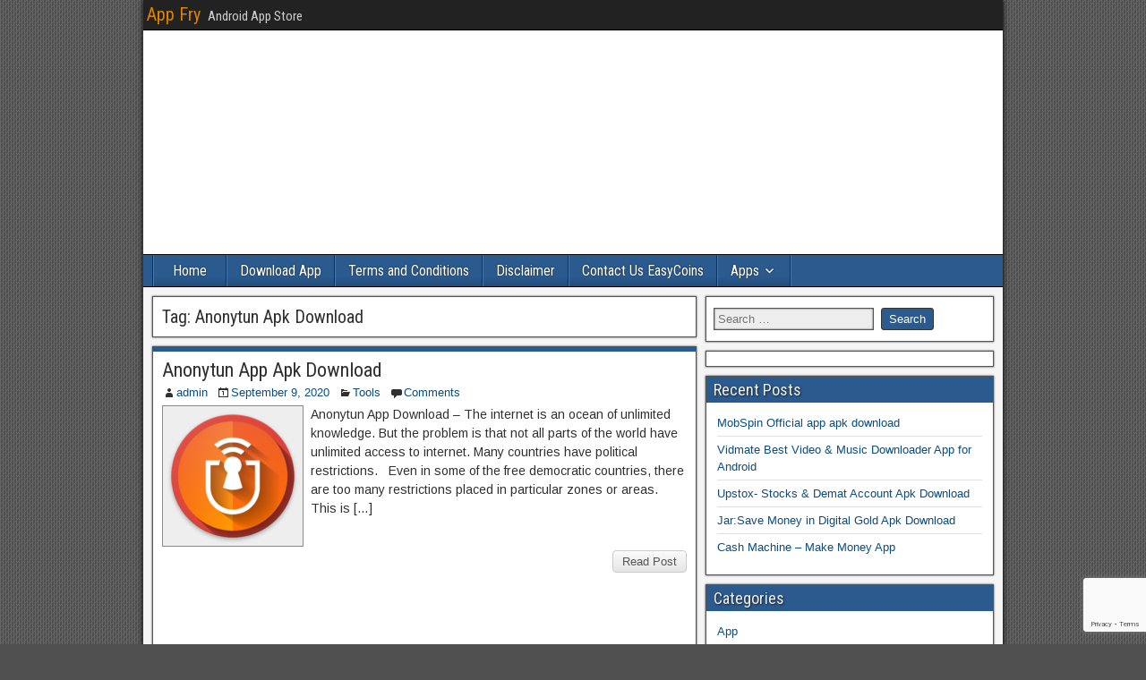

--- FILE ---
content_type: text/html; charset=UTF-8
request_url: https://appfry.com/tag/anonytun-apk-download/
body_size: 14045
content:
<!DOCTYPE html>
<html lang="en-US">
<head>
<script async src="https://securepubads.g.doubleclick.net/tag/js/gpt.js"></script>
<script>
  window.googletag = window.googletag || {cmd: []};
  googletag.cmd.push(function() {
    googletag.defineSlot('/22108671565/appfry_300x250_1', [300, 250], 'div-gpt-ad-1641012442996-0').addService(googletag.pubads());
googletag.defineSlot('/22108671565/appfry_300x250_2', [300, 250], 'div-gpt-ad-1641012750353-0').addService(googletag.pubads());
 googletag.defineSlot('/22108671565/appfry_300x250_3', [300, 250], 'div-gpt-ad-1641013026298-0').addService(googletag.pubads());
googletag.defineSlot('/22108671565/appfry_300x250_4', [300, 250], 'div-gpt-ad-1641013084801-0').addService(googletag.pubads());
googletag.defineSlot('/22108671565/appfry_300x250_5', [300, 250], 'div-gpt-ad-1641013115517-0').addService(googletag.pubads());
    googletag.pubads().enableSingleRequest();
    googletag.enableServices();
  });
</script>


		<script async src="https://securepubads.g.doubleclick.net/tag/js/gpt.js"></script>
<script>
  window.googletag = window.googletag || {cmd: []};
  googletag.cmd.push(function() {
    googletag.defineSlot('/1009127,22530129246/appfry_am_multiplex_in', ['fluid'], 'div-gpt-ad-1627643102593-0').addService(googletag.pubads());
    googletag.pubads().enableSingleRequest();
    googletag.enableServices();
  });
</script>
	<script async src="https://securepubads.g.doubleclick.net/tag/js/gpt.js"></script>
  <script>
    window.googletag = window.googletag || { cmd: [] };
    var interstitialSlot;
    googletag.cmd.push(function () {
       interstitialSlot = googletag.defineOutOfPageSlot('/1009127,22530129246/appfry_am_interstitial_in',googletag.enums.OutOfPageFormat.INTERSTITIAL).addService(googletag.pubads());
      googletag.enableServices();
    });
    googletag.cmd.push(function () {
      googletag.display(interstitialSlot);
    });
  </script>
<meta charset="UTF-8" />
<meta name="viewport" content="initial-scale=1.0" />
<meta name='robots' content='index, follow, max-image-preview:large, max-snippet:-1, max-video-preview:-1' />
	<style>img:is([sizes="auto" i], [sizes^="auto," i]) { contain-intrinsic-size: 3000px 1500px }</style>
	<link rel="profile" href="http://gmpg.org/xfn/11" />
<link rel="pingback" href="https://appfry.com/xmlrpc.php" />

	<!-- This site is optimized with the Yoast SEO plugin v25.0 - https://yoast.com/wordpress/plugins/seo/ -->
	<title>Anonytun Apk Download Archives - App Fry</title>
	<link rel="canonical" href="https://appfry.com/tag/anonytun-apk-download/" />
	<meta property="og:locale" content="en_US" />
	<meta property="og:type" content="article" />
	<meta property="og:title" content="Anonytun Apk Download Archives - App Fry" />
	<meta property="og:url" content="https://appfry.com/tag/anonytun-apk-download/" />
	<meta property="og:site_name" content="App Fry" />
	<meta name="twitter:card" content="summary_large_image" />
	<script type="application/ld+json" class="yoast-schema-graph">{"@context":"https://schema.org","@graph":[{"@type":"CollectionPage","@id":"https://appfry.com/tag/anonytun-apk-download/","url":"https://appfry.com/tag/anonytun-apk-download/","name":"Anonytun Apk Download Archives - App Fry","isPartOf":{"@id":"https://appfry.com/#website"},"primaryImageOfPage":{"@id":"https://appfry.com/tag/anonytun-apk-download/#primaryimage"},"image":{"@id":"https://appfry.com/tag/anonytun-apk-download/#primaryimage"},"thumbnailUrl":"https://appfry.com/wp-content/uploads/2020/09/Anonytun-Apk-Download.png","breadcrumb":{"@id":"https://appfry.com/tag/anonytun-apk-download/#breadcrumb"},"inLanguage":"en-US"},{"@type":"ImageObject","inLanguage":"en-US","@id":"https://appfry.com/tag/anonytun-apk-download/#primaryimage","url":"https://appfry.com/wp-content/uploads/2020/09/Anonytun-Apk-Download.png","contentUrl":"https://appfry.com/wp-content/uploads/2020/09/Anonytun-Apk-Download.png","width":512,"height":512},{"@type":"BreadcrumbList","@id":"https://appfry.com/tag/anonytun-apk-download/#breadcrumb","itemListElement":[{"@type":"ListItem","position":1,"name":"Home","item":"https://appfry.com/"},{"@type":"ListItem","position":2,"name":"Anonytun Apk Download"}]},{"@type":"WebSite","@id":"https://appfry.com/#website","url":"https://appfry.com/","name":"App Fry","description":"Android App Store","potentialAction":[{"@type":"SearchAction","target":{"@type":"EntryPoint","urlTemplate":"https://appfry.com/?s={search_term_string}"},"query-input":{"@type":"PropertyValueSpecification","valueRequired":true,"valueName":"search_term_string"}}],"inLanguage":"en-US"}]}</script>
	<!-- / Yoast SEO plugin. -->


<link rel='dns-prefetch' href='//stats.wp.com' />
<link rel='dns-prefetch' href='//fonts.googleapis.com' />
<link rel="alternate" type="application/rss+xml" title="App Fry &raquo; Feed" href="https://appfry.com/feed/" />
<link rel="alternate" type="application/rss+xml" title="App Fry &raquo; Comments Feed" href="https://appfry.com/comments/feed/" />
<link rel="alternate" type="application/rss+xml" title="App Fry &raquo; Anonytun Apk Download Tag Feed" href="https://appfry.com/tag/anonytun-apk-download/feed/" />
<script type="text/javascript">
/* <![CDATA[ */
window._wpemojiSettings = {"baseUrl":"https:\/\/s.w.org\/images\/core\/emoji\/16.0.1\/72x72\/","ext":".png","svgUrl":"https:\/\/s.w.org\/images\/core\/emoji\/16.0.1\/svg\/","svgExt":".svg","source":{"concatemoji":"https:\/\/appfry.com\/wp-includes\/js\/wp-emoji-release.min.js?ver=6.8.3"}};
/*! This file is auto-generated */
!function(s,n){var o,i,e;function c(e){try{var t={supportTests:e,timestamp:(new Date).valueOf()};sessionStorage.setItem(o,JSON.stringify(t))}catch(e){}}function p(e,t,n){e.clearRect(0,0,e.canvas.width,e.canvas.height),e.fillText(t,0,0);var t=new Uint32Array(e.getImageData(0,0,e.canvas.width,e.canvas.height).data),a=(e.clearRect(0,0,e.canvas.width,e.canvas.height),e.fillText(n,0,0),new Uint32Array(e.getImageData(0,0,e.canvas.width,e.canvas.height).data));return t.every(function(e,t){return e===a[t]})}function u(e,t){e.clearRect(0,0,e.canvas.width,e.canvas.height),e.fillText(t,0,0);for(var n=e.getImageData(16,16,1,1),a=0;a<n.data.length;a++)if(0!==n.data[a])return!1;return!0}function f(e,t,n,a){switch(t){case"flag":return n(e,"\ud83c\udff3\ufe0f\u200d\u26a7\ufe0f","\ud83c\udff3\ufe0f\u200b\u26a7\ufe0f")?!1:!n(e,"\ud83c\udde8\ud83c\uddf6","\ud83c\udde8\u200b\ud83c\uddf6")&&!n(e,"\ud83c\udff4\udb40\udc67\udb40\udc62\udb40\udc65\udb40\udc6e\udb40\udc67\udb40\udc7f","\ud83c\udff4\u200b\udb40\udc67\u200b\udb40\udc62\u200b\udb40\udc65\u200b\udb40\udc6e\u200b\udb40\udc67\u200b\udb40\udc7f");case"emoji":return!a(e,"\ud83e\udedf")}return!1}function g(e,t,n,a){var r="undefined"!=typeof WorkerGlobalScope&&self instanceof WorkerGlobalScope?new OffscreenCanvas(300,150):s.createElement("canvas"),o=r.getContext("2d",{willReadFrequently:!0}),i=(o.textBaseline="top",o.font="600 32px Arial",{});return e.forEach(function(e){i[e]=t(o,e,n,a)}),i}function t(e){var t=s.createElement("script");t.src=e,t.defer=!0,s.head.appendChild(t)}"undefined"!=typeof Promise&&(o="wpEmojiSettingsSupports",i=["flag","emoji"],n.supports={everything:!0,everythingExceptFlag:!0},e=new Promise(function(e){s.addEventListener("DOMContentLoaded",e,{once:!0})}),new Promise(function(t){var n=function(){try{var e=JSON.parse(sessionStorage.getItem(o));if("object"==typeof e&&"number"==typeof e.timestamp&&(new Date).valueOf()<e.timestamp+604800&&"object"==typeof e.supportTests)return e.supportTests}catch(e){}return null}();if(!n){if("undefined"!=typeof Worker&&"undefined"!=typeof OffscreenCanvas&&"undefined"!=typeof URL&&URL.createObjectURL&&"undefined"!=typeof Blob)try{var e="postMessage("+g.toString()+"("+[JSON.stringify(i),f.toString(),p.toString(),u.toString()].join(",")+"));",a=new Blob([e],{type:"text/javascript"}),r=new Worker(URL.createObjectURL(a),{name:"wpTestEmojiSupports"});return void(r.onmessage=function(e){c(n=e.data),r.terminate(),t(n)})}catch(e){}c(n=g(i,f,p,u))}t(n)}).then(function(e){for(var t in e)n.supports[t]=e[t],n.supports.everything=n.supports.everything&&n.supports[t],"flag"!==t&&(n.supports.everythingExceptFlag=n.supports.everythingExceptFlag&&n.supports[t]);n.supports.everythingExceptFlag=n.supports.everythingExceptFlag&&!n.supports.flag,n.DOMReady=!1,n.readyCallback=function(){n.DOMReady=!0}}).then(function(){return e}).then(function(){var e;n.supports.everything||(n.readyCallback(),(e=n.source||{}).concatemoji?t(e.concatemoji):e.wpemoji&&e.twemoji&&(t(e.twemoji),t(e.wpemoji)))}))}((window,document),window._wpemojiSettings);
/* ]]> */
</script>
<style id='wp-emoji-styles-inline-css' type='text/css'>

	img.wp-smiley, img.emoji {
		display: inline !important;
		border: none !important;
		box-shadow: none !important;
		height: 1em !important;
		width: 1em !important;
		margin: 0 0.07em !important;
		vertical-align: -0.1em !important;
		background: none !important;
		padding: 0 !important;
	}
</style>
<link rel='stylesheet' id='wp-block-library-css' href='https://appfry.com/wp-includes/css/dist/block-library/style.min.css?ver=6.8.3' type='text/css' media='all' />
<style id='classic-theme-styles-inline-css' type='text/css'>
/*! This file is auto-generated */
.wp-block-button__link{color:#fff;background-color:#32373c;border-radius:9999px;box-shadow:none;text-decoration:none;padding:calc(.667em + 2px) calc(1.333em + 2px);font-size:1.125em}.wp-block-file__button{background:#32373c;color:#fff;text-decoration:none}
</style>
<link rel='stylesheet' id='mediaelement-css' href='https://appfry.com/wp-includes/js/mediaelement/mediaelementplayer-legacy.min.css?ver=4.2.17' type='text/css' media='all' />
<link rel='stylesheet' id='wp-mediaelement-css' href='https://appfry.com/wp-includes/js/mediaelement/wp-mediaelement.min.css?ver=6.8.3' type='text/css' media='all' />
<style id='jetpack-sharing-buttons-style-inline-css' type='text/css'>
.jetpack-sharing-buttons__services-list{display:flex;flex-direction:row;flex-wrap:wrap;gap:0;list-style-type:none;margin:5px;padding:0}.jetpack-sharing-buttons__services-list.has-small-icon-size{font-size:12px}.jetpack-sharing-buttons__services-list.has-normal-icon-size{font-size:16px}.jetpack-sharing-buttons__services-list.has-large-icon-size{font-size:24px}.jetpack-sharing-buttons__services-list.has-huge-icon-size{font-size:36px}@media print{.jetpack-sharing-buttons__services-list{display:none!important}}.editor-styles-wrapper .wp-block-jetpack-sharing-buttons{gap:0;padding-inline-start:0}ul.jetpack-sharing-buttons__services-list.has-background{padding:1.25em 2.375em}
</style>
<style id='global-styles-inline-css' type='text/css'>
:root{--wp--preset--aspect-ratio--square: 1;--wp--preset--aspect-ratio--4-3: 4/3;--wp--preset--aspect-ratio--3-4: 3/4;--wp--preset--aspect-ratio--3-2: 3/2;--wp--preset--aspect-ratio--2-3: 2/3;--wp--preset--aspect-ratio--16-9: 16/9;--wp--preset--aspect-ratio--9-16: 9/16;--wp--preset--color--black: #000000;--wp--preset--color--cyan-bluish-gray: #abb8c3;--wp--preset--color--white: #ffffff;--wp--preset--color--pale-pink: #f78da7;--wp--preset--color--vivid-red: #cf2e2e;--wp--preset--color--luminous-vivid-orange: #ff6900;--wp--preset--color--luminous-vivid-amber: #fcb900;--wp--preset--color--light-green-cyan: #7bdcb5;--wp--preset--color--vivid-green-cyan: #00d084;--wp--preset--color--pale-cyan-blue: #8ed1fc;--wp--preset--color--vivid-cyan-blue: #0693e3;--wp--preset--color--vivid-purple: #9b51e0;--wp--preset--gradient--vivid-cyan-blue-to-vivid-purple: linear-gradient(135deg,rgba(6,147,227,1) 0%,rgb(155,81,224) 100%);--wp--preset--gradient--light-green-cyan-to-vivid-green-cyan: linear-gradient(135deg,rgb(122,220,180) 0%,rgb(0,208,130) 100%);--wp--preset--gradient--luminous-vivid-amber-to-luminous-vivid-orange: linear-gradient(135deg,rgba(252,185,0,1) 0%,rgba(255,105,0,1) 100%);--wp--preset--gradient--luminous-vivid-orange-to-vivid-red: linear-gradient(135deg,rgba(255,105,0,1) 0%,rgb(207,46,46) 100%);--wp--preset--gradient--very-light-gray-to-cyan-bluish-gray: linear-gradient(135deg,rgb(238,238,238) 0%,rgb(169,184,195) 100%);--wp--preset--gradient--cool-to-warm-spectrum: linear-gradient(135deg,rgb(74,234,220) 0%,rgb(151,120,209) 20%,rgb(207,42,186) 40%,rgb(238,44,130) 60%,rgb(251,105,98) 80%,rgb(254,248,76) 100%);--wp--preset--gradient--blush-light-purple: linear-gradient(135deg,rgb(255,206,236) 0%,rgb(152,150,240) 100%);--wp--preset--gradient--blush-bordeaux: linear-gradient(135deg,rgb(254,205,165) 0%,rgb(254,45,45) 50%,rgb(107,0,62) 100%);--wp--preset--gradient--luminous-dusk: linear-gradient(135deg,rgb(255,203,112) 0%,rgb(199,81,192) 50%,rgb(65,88,208) 100%);--wp--preset--gradient--pale-ocean: linear-gradient(135deg,rgb(255,245,203) 0%,rgb(182,227,212) 50%,rgb(51,167,181) 100%);--wp--preset--gradient--electric-grass: linear-gradient(135deg,rgb(202,248,128) 0%,rgb(113,206,126) 100%);--wp--preset--gradient--midnight: linear-gradient(135deg,rgb(2,3,129) 0%,rgb(40,116,252) 100%);--wp--preset--font-size--small: 13px;--wp--preset--font-size--medium: 20px;--wp--preset--font-size--large: 36px;--wp--preset--font-size--x-large: 42px;--wp--preset--spacing--20: 0.44rem;--wp--preset--spacing--30: 0.67rem;--wp--preset--spacing--40: 1rem;--wp--preset--spacing--50: 1.5rem;--wp--preset--spacing--60: 2.25rem;--wp--preset--spacing--70: 3.38rem;--wp--preset--spacing--80: 5.06rem;--wp--preset--shadow--natural: 6px 6px 9px rgba(0, 0, 0, 0.2);--wp--preset--shadow--deep: 12px 12px 50px rgba(0, 0, 0, 0.4);--wp--preset--shadow--sharp: 6px 6px 0px rgba(0, 0, 0, 0.2);--wp--preset--shadow--outlined: 6px 6px 0px -3px rgba(255, 255, 255, 1), 6px 6px rgba(0, 0, 0, 1);--wp--preset--shadow--crisp: 6px 6px 0px rgba(0, 0, 0, 1);}:where(.is-layout-flex){gap: 0.5em;}:where(.is-layout-grid){gap: 0.5em;}body .is-layout-flex{display: flex;}.is-layout-flex{flex-wrap: wrap;align-items: center;}.is-layout-flex > :is(*, div){margin: 0;}body .is-layout-grid{display: grid;}.is-layout-grid > :is(*, div){margin: 0;}:where(.wp-block-columns.is-layout-flex){gap: 2em;}:where(.wp-block-columns.is-layout-grid){gap: 2em;}:where(.wp-block-post-template.is-layout-flex){gap: 1.25em;}:where(.wp-block-post-template.is-layout-grid){gap: 1.25em;}.has-black-color{color: var(--wp--preset--color--black) !important;}.has-cyan-bluish-gray-color{color: var(--wp--preset--color--cyan-bluish-gray) !important;}.has-white-color{color: var(--wp--preset--color--white) !important;}.has-pale-pink-color{color: var(--wp--preset--color--pale-pink) !important;}.has-vivid-red-color{color: var(--wp--preset--color--vivid-red) !important;}.has-luminous-vivid-orange-color{color: var(--wp--preset--color--luminous-vivid-orange) !important;}.has-luminous-vivid-amber-color{color: var(--wp--preset--color--luminous-vivid-amber) !important;}.has-light-green-cyan-color{color: var(--wp--preset--color--light-green-cyan) !important;}.has-vivid-green-cyan-color{color: var(--wp--preset--color--vivid-green-cyan) !important;}.has-pale-cyan-blue-color{color: var(--wp--preset--color--pale-cyan-blue) !important;}.has-vivid-cyan-blue-color{color: var(--wp--preset--color--vivid-cyan-blue) !important;}.has-vivid-purple-color{color: var(--wp--preset--color--vivid-purple) !important;}.has-black-background-color{background-color: var(--wp--preset--color--black) !important;}.has-cyan-bluish-gray-background-color{background-color: var(--wp--preset--color--cyan-bluish-gray) !important;}.has-white-background-color{background-color: var(--wp--preset--color--white) !important;}.has-pale-pink-background-color{background-color: var(--wp--preset--color--pale-pink) !important;}.has-vivid-red-background-color{background-color: var(--wp--preset--color--vivid-red) !important;}.has-luminous-vivid-orange-background-color{background-color: var(--wp--preset--color--luminous-vivid-orange) !important;}.has-luminous-vivid-amber-background-color{background-color: var(--wp--preset--color--luminous-vivid-amber) !important;}.has-light-green-cyan-background-color{background-color: var(--wp--preset--color--light-green-cyan) !important;}.has-vivid-green-cyan-background-color{background-color: var(--wp--preset--color--vivid-green-cyan) !important;}.has-pale-cyan-blue-background-color{background-color: var(--wp--preset--color--pale-cyan-blue) !important;}.has-vivid-cyan-blue-background-color{background-color: var(--wp--preset--color--vivid-cyan-blue) !important;}.has-vivid-purple-background-color{background-color: var(--wp--preset--color--vivid-purple) !important;}.has-black-border-color{border-color: var(--wp--preset--color--black) !important;}.has-cyan-bluish-gray-border-color{border-color: var(--wp--preset--color--cyan-bluish-gray) !important;}.has-white-border-color{border-color: var(--wp--preset--color--white) !important;}.has-pale-pink-border-color{border-color: var(--wp--preset--color--pale-pink) !important;}.has-vivid-red-border-color{border-color: var(--wp--preset--color--vivid-red) !important;}.has-luminous-vivid-orange-border-color{border-color: var(--wp--preset--color--luminous-vivid-orange) !important;}.has-luminous-vivid-amber-border-color{border-color: var(--wp--preset--color--luminous-vivid-amber) !important;}.has-light-green-cyan-border-color{border-color: var(--wp--preset--color--light-green-cyan) !important;}.has-vivid-green-cyan-border-color{border-color: var(--wp--preset--color--vivid-green-cyan) !important;}.has-pale-cyan-blue-border-color{border-color: var(--wp--preset--color--pale-cyan-blue) !important;}.has-vivid-cyan-blue-border-color{border-color: var(--wp--preset--color--vivid-cyan-blue) !important;}.has-vivid-purple-border-color{border-color: var(--wp--preset--color--vivid-purple) !important;}.has-vivid-cyan-blue-to-vivid-purple-gradient-background{background: var(--wp--preset--gradient--vivid-cyan-blue-to-vivid-purple) !important;}.has-light-green-cyan-to-vivid-green-cyan-gradient-background{background: var(--wp--preset--gradient--light-green-cyan-to-vivid-green-cyan) !important;}.has-luminous-vivid-amber-to-luminous-vivid-orange-gradient-background{background: var(--wp--preset--gradient--luminous-vivid-amber-to-luminous-vivid-orange) !important;}.has-luminous-vivid-orange-to-vivid-red-gradient-background{background: var(--wp--preset--gradient--luminous-vivid-orange-to-vivid-red) !important;}.has-very-light-gray-to-cyan-bluish-gray-gradient-background{background: var(--wp--preset--gradient--very-light-gray-to-cyan-bluish-gray) !important;}.has-cool-to-warm-spectrum-gradient-background{background: var(--wp--preset--gradient--cool-to-warm-spectrum) !important;}.has-blush-light-purple-gradient-background{background: var(--wp--preset--gradient--blush-light-purple) !important;}.has-blush-bordeaux-gradient-background{background: var(--wp--preset--gradient--blush-bordeaux) !important;}.has-luminous-dusk-gradient-background{background: var(--wp--preset--gradient--luminous-dusk) !important;}.has-pale-ocean-gradient-background{background: var(--wp--preset--gradient--pale-ocean) !important;}.has-electric-grass-gradient-background{background: var(--wp--preset--gradient--electric-grass) !important;}.has-midnight-gradient-background{background: var(--wp--preset--gradient--midnight) !important;}.has-small-font-size{font-size: var(--wp--preset--font-size--small) !important;}.has-medium-font-size{font-size: var(--wp--preset--font-size--medium) !important;}.has-large-font-size{font-size: var(--wp--preset--font-size--large) !important;}.has-x-large-font-size{font-size: var(--wp--preset--font-size--x-large) !important;}
:where(.wp-block-post-template.is-layout-flex){gap: 1.25em;}:where(.wp-block-post-template.is-layout-grid){gap: 1.25em;}
:where(.wp-block-columns.is-layout-flex){gap: 2em;}:where(.wp-block-columns.is-layout-grid){gap: 2em;}
:root :where(.wp-block-pullquote){font-size: 1.5em;line-height: 1.6;}
</style>
<link rel='stylesheet' id='frontier-font-css' href='//fonts.googleapis.com/css?family=Roboto+Condensed%3A400%2C700%7CArimo%3A400%2C700&#038;ver=6.8.3' type='text/css' media='all' />
<link rel='stylesheet' id='genericons-css' href='https://appfry.com/wp-content/plugins/jetpack/_inc/genericons/genericons/genericons.css?ver=3.1' type='text/css' media='all' />
<link rel='stylesheet' id='frontier-main-css' href='https://appfry.com/wp-content/themes/frontier/style.css?ver=1.3.3' type='text/css' media='all' />
<link rel='stylesheet' id='frontier-responsive-css' href='https://appfry.com/wp-content/themes/frontier/responsive.css?ver=1.3.3' type='text/css' media='all' />
<style id='akismet-widget-style-inline-css' type='text/css'>

			.a-stats {
				--akismet-color-mid-green: #357b49;
				--akismet-color-white: #fff;
				--akismet-color-light-grey: #f6f7f7;

				max-width: 350px;
				width: auto;
			}

			.a-stats * {
				all: unset;
				box-sizing: border-box;
			}

			.a-stats strong {
				font-weight: 600;
			}

			.a-stats a.a-stats__link,
			.a-stats a.a-stats__link:visited,
			.a-stats a.a-stats__link:active {
				background: var(--akismet-color-mid-green);
				border: none;
				box-shadow: none;
				border-radius: 8px;
				color: var(--akismet-color-white);
				cursor: pointer;
				display: block;
				font-family: -apple-system, BlinkMacSystemFont, 'Segoe UI', 'Roboto', 'Oxygen-Sans', 'Ubuntu', 'Cantarell', 'Helvetica Neue', sans-serif;
				font-weight: 500;
				padding: 12px;
				text-align: center;
				text-decoration: none;
				transition: all 0.2s ease;
			}

			/* Extra specificity to deal with TwentyTwentyOne focus style */
			.widget .a-stats a.a-stats__link:focus {
				background: var(--akismet-color-mid-green);
				color: var(--akismet-color-white);
				text-decoration: none;
			}

			.a-stats a.a-stats__link:hover {
				filter: brightness(110%);
				box-shadow: 0 4px 12px rgba(0, 0, 0, 0.06), 0 0 2px rgba(0, 0, 0, 0.16);
			}

			.a-stats .count {
				color: var(--akismet-color-white);
				display: block;
				font-size: 1.5em;
				line-height: 1.4;
				padding: 0 13px;
				white-space: nowrap;
			}
		
</style>
<script type="text/javascript" src="https://appfry.com/wp-includes/js/jquery/jquery.min.js?ver=3.7.1" id="jquery-core-js"></script>
<script type="text/javascript" src="https://appfry.com/wp-includes/js/jquery/jquery-migrate.min.js?ver=3.4.1" id="jquery-migrate-js"></script>
<link rel="https://api.w.org/" href="https://appfry.com/wp-json/" /><link rel="alternate" title="JSON" type="application/json" href="https://appfry.com/wp-json/wp/v2/tags/39" /><link rel="EditURI" type="application/rsd+xml" title="RSD" href="https://appfry.com/xmlrpc.php?rsd" />
<meta name="generator" content="WordPress 6.8.3" />
	<style>img#wpstats{display:none}</style>
		
<meta property="Frontier Theme" content="1.3.3" />
<style type="text/css" media="screen">
	#container 	{width: 960px;}
	#header 	{min-height: 140px;}
	#content 	{width: 65%;}
	#sidebar-left 	{width: 35%;}
	#sidebar-right 	{width: 35%;}
</style>

<style type="text/css" media="screen">
	.page-template-page-cs-php #content, .page-template-page-sc-php #content {width: 65%;}
	.page-template-page-cs-php #sidebar-left, .page-template-page-sc-php #sidebar-left,
	.page-template-page-cs-php #sidebar-right, .page-template-page-sc-php #sidebar-right {width: 35%;}
	.page-template-page-scs-php #content {width: 50%;}
	.page-template-page-scs-php #sidebar-left {width: 25%;}
	.page-template-page-scs-php #sidebar-right {width: 25%;}
</style>

<style type="text/css">.recentcomments a{display:inline !important;padding:0 !important;margin:0 !important;}</style><style type="text/css" id="custom-background-css">
body.custom-background { background-image: url("https://appfry.com/wp-content/themes/frontier/images/honeycomb.png"); background-position: left top; background-size: auto; background-repeat: repeat; background-attachment: scroll; }
</style>
	</head>

<!-- Global site tag (gtag.js) - Google Analytics -->
<script async src="https://www.googletagmanager.com/gtag/js?id=UA-180662111-1"></script>
<script>
  window.dataLayer = window.dataLayer || [];
  function gtag(){dataLayer.push(arguments);}
  gtag('js', new Date());

  gtag('config', 'UA-180662111-1');
</script>
<!-- Global site tag (gtag.js) - Google Analytics -->
<script async src="https://www.googletagmanager.com/gtag/js?id=G-QVWD3L6RHR"></script>
<script>
  window.dataLayer = window.dataLayer || [];
  function gtag(){dataLayer.push(arguments);}
  gtag('js', new Date());

  gtag('config', 'G-QVWD3L6RHR');
</script>
<body class="archive tag tag-anonytun-apk-download tag-39 custom-background wp-theme-frontier elementor-default">
	
	<style>
.rw_top_sticky { 
position: fixed;
top:0px;
left: 0px;
z-index: 2147483647;
width: 100%;
float: left;
text-align: center;
background: #fff;
padding-top: 4px;
box-shadow: 0 4px 3px rgba(0, 0, 0, .2)!important;
min-height: 50px;
display: none;
}
footer{ padding-bottom: 120px; }
.close_rw_top_sticky { 
position: absolute;
bottom: -20px;
background: #fff;
color: #000;
right: 0px;
height: 20px;
width: 20px;
font-size: 26px;
padding-top: 4px;
line-height: 23px;
box-shadow: 0 5px 3px rgba(0, 0, 0, .2)!important;
border-radius: 0px 0 2px 2px;
}
</style>
<div class='rw_top_sticky' id='rw_top_sticky'>
<span class='close_rw_top_sticky' id='close_rw_top_sticky'> × </span>
<div id='div-gpt-ad-1640594374712-0'>
<script type='text/javascript'>googletag.cmd.push(function() { googletag.display('div-gpt-ad-1640594374712-0');});</script>
</div>
</div>
<script type='text/javascript'>
document.getElementById('close_rw_top_sticky').onclick=function(){
document.getElementById('rw_top_sticky').style.visibility='hidden';
document.getElementById('rw_top_sticky').style.height='1px';
document.getElementById('rw_top_sticky').innerHTML='';
}
$(window).scroll(function() {
if ($(window).scrollTop() > 100) {
$('#rw_top_sticky').show();
}
else {
$('#rw_top_sticky').hide();
}
});
</script>
<style>
.rw_bottom_sticky { 
position: fixed;
left: 0;
bottom: 0;
width: 100%;
text-align: center;
z-index: 999999;
}
</style>
<div class='rw_bottom_sticky' id='rw_bottom_sticky'>
<div id='div-gpt-ad-1640594345226-0'>
<script type='text/javascript'>googletag.cmd.push(function() { googletag.display('div-gpt-ad-1640594345226-0');});</script>
</div>
</div>

</div>
<div id="container" class="cf" itemscope itemtype="http://schema.org/WebPage">
	
			
		<div id="top-bar" class="cf">
			
			<div id="top-bar-info">
														<h1 id="site-title"><a href="https://appfry.com/">App Fry</a></h1>				
									<span id="site-description">Android App Store</span>
							</div>

			
					</div>
	
			<div id="header" class="cf" itemscope itemtype="http://schema.org/WPHeader" role="banner">
			
			
			<!-- /22108671565/appfry_300x250_1 -->
<div id='div-gpt-ad-1641012442996-0' style='min-width: 300px; min-height: 250px;'>
  <script>
    googletag.cmd.push(function() { googletag.display('div-gpt-ad-1641012442996-0'); });
  </script>
</div>

					</div>
	
			
		<nav id="nav-main" class="cf drop" itemscope itemtype="http://schema.org/SiteNavigationElement" role="navigation" aria-label="Main Menu">
			
							<button class="drop-toggle"><span class="genericon genericon-menu"></span></button>
			
			<ul id="menu-aa" class="nav-main"><li id="menu-item-71" class="menu-item menu-item-type-custom menu-item-object-custom menu-item-home menu-item-71"><a href="http://appfry.com">Home</a></li>
<li id="menu-item-1911" class="menu-item menu-item-type-post_type menu-item-object-page menu-item-1911"><a href="https://appfry.com/how-to-download-app-for-free/">Download App</a></li>
<li id="menu-item-73" class="menu-item menu-item-type-post_type menu-item-object-page menu-item-73"><a href="https://appfry.com/terms-and-conditions/">Terms and Conditions</a></li>
<li id="menu-item-74" class="menu-item menu-item-type-post_type menu-item-object-page menu-item-74"><a href="https://appfry.com/disclaimer/">Disclaimer</a></li>
<li id="menu-item-75" class="menu-item menu-item-type-post_type menu-item-object-page menu-item-75"><a href="https://appfry.com/contact-us-easycoins/">Contact Us EasyCoins</a></li>
<li id="menu-item-1915" class="menu-item menu-item-type-post_type menu-item-object-page menu-item-has-children menu-item-1915"><a href="https://appfry.com/apps/">Apps</a>
<ul class="sub-menu">
	<li id="menu-item-1912" class="menu-item menu-item-type-post_type menu-item-object-page menu-item-1912"><a href="https://appfry.com/luckly/">luckly</a></li>
	<li id="menu-item-1913" class="menu-item menu-item-type-post_type menu-item-object-page menu-item-1913"><a href="https://appfry.com/cash-machine/">cash machine</a></li>
	<li id="menu-item-1914" class="menu-item menu-item-type-post_type menu-item-object-page menu-item-1914"><a href="https://appfry.com/magic-wall/">Magic Wall</a></li>
</ul>
</li>
</ul>
					</nav>
		
<div id="main" class="col-cs cf">

<div id="content" class="cf"  role="main">

	
			<div class="archive-info">
			<h3 class="archive-title">Tag: <span>Anonytun Apk Download</span></h3>		</div>
	
	
	
					
<article id="post-59" class="blog-view post-59 post type-post status-publish format-standard has-post-thumbnail hentry category-tools tag-anonytun-apk-download tag-anonytun-app tag-anonytun-app-apk tag-anonytun-app-download">

<header class="entry-header cf">
		<h2 class="entry-title" itemprop="headline" ><a href="https://appfry.com/anonytun-app-apk-download/">Anonytun App Apk Download</a></h2>
	</header>

<div class="entry-byline cf">
	
			<div class="entry-author author vcard" itemprop="author" itemscope itemtype="http://schema.org/Person">
						<i class="genericon genericon-user"></i><a class="url fn" href="http://appfry.com" itemprop="name" >admin</a>
		</div>
	
			<div class="entry-date" itemprop="datePublished" >
			<i class="genericon genericon-day"></i><a class="updated" href="https://appfry.com/anonytun-app-apk-download/">September 9, 2020</a>
		</div>
	
			<div class="entry-categories">
			<i class="genericon genericon-category"></i><a href="https://appfry.com/category/tools/" rel="category tag">Tools</a>		</div>
	
			<div class="entry-comment-info">
			<i class="genericon genericon-comment"></i><a href="https://appfry.com/anonytun-app-apk-download/#comment-area">Comments</a>
		</div>
	
	
	</div>

<div class="entry-content cf" itemprop="text" >
	<div class="entry-thumbnail"><a class="post-thumbnail" href="https://appfry.com/anonytun-app-apk-download/"><img width="150" height="150" src="https://appfry.com/wp-content/uploads/2020/09/Anonytun-Apk-Download-150x150.png" class="attachment-thumbnail size-thumbnail wp-post-image" alt="" decoding="async" srcset="https://appfry.com/wp-content/uploads/2020/09/Anonytun-Apk-Download-150x150.png 150w, https://appfry.com/wp-content/uploads/2020/09/Anonytun-Apk-Download-300x300.png 300w, https://appfry.com/wp-content/uploads/2020/09/Anonytun-Apk-Download.png 512w" sizes="(max-width: 150px) 100vw, 150px" /></a></div>
	
		<div class="entry-excerpt"><p>Anonytun App Download &#8211; The internet is an ocean of unlimited knowledge. But the problem is that not all parts of the world have unlimited access to internet. Many countries have political restrictions.   Even in some of the free democratic countries, there are too many restrictions placed in particular zones or areas. This is [&hellip;]</p>
</div>

	
	
	</div>

<footer class="entry-footer cf">
	
	
					<a href="https://appfry.com/anonytun-app-apk-download/" class="continue-reading">
								Read Post			</a>
		
	
	
	
	</footer>

</article>		
	
	
			<div class="blog-nav cf">
							<div class="link-prev"></div><div class="link-next"></div>					</div>
	
	
</div>

<div id="sidebar-right" class="sidebar cf" itemscope itemtype="http://schema.org/WPSideBar" role="complementary" aria-label="Sidebar Right">
		<aside id="widgets-wrap-sidebar-right">

					<section id="search-4" class="widget-sidebar frontier-widget widget_search"><form role="search" method="get" class="search-form" action="https://appfry.com/">
				<label>
					<span class="screen-reader-text">Search for:</span>
					<input type="search" class="search-field" placeholder="Search &hellip;" value="" name="s" />
				</label>
				<input type="submit" class="search-submit" value="Search" />
			</form></section><section id="block-3" class="widget-sidebar frontier-widget widget_block"><!-- /1009127/Appfry_am_responsive1_in -->
<div id='div-gpt-ad-1638264362094-0''>
<script>
googletag.cmd.push(function() { googletag.display('div-gpt-ad-1638264362094-0''); });
</script>
</div></section>
		<section id="recent-posts-4" class="widget-sidebar frontier-widget widget_recent_entries">
		<h2 class="widget-title">Recent Posts</h2>
		<ul>
											<li>
					<a href="https://appfry.com/mobspin/">MobSpin Official app apk download</a>
									</li>
											<li>
					<a href="https://appfry.com/vidmate-best-video-music-downloader-app-for-android/">Vidmate Best Video &#038; Music Downloader App for Android</a>
									</li>
											<li>
					<a href="https://appfry.com/upstox-stocks-demat-account-apk-download/">Upstox- Stocks &#038; Demat Account Apk Download</a>
									</li>
											<li>
					<a href="https://appfry.com/jarsave-money-in-digital-gold-apk-download/">Jar:Save Money in Digital Gold Apk Download</a>
									</li>
											<li>
					<a href="https://appfry.com/cashmachine/">Cash Machine &#8211; Make Money App</a>
									</li>
					</ul>

		</section><section id="categories-2" class="widget-sidebar frontier-widget widget_categories"><h2 class="widget-title">Categories</h2>
			<ul>
					<li class="cat-item cat-item-107"><a href="https://appfry.com/category/app/">App</a>
</li>
	<li class="cat-item cat-item-73"><a href="https://appfry.com/category/board/">Board</a>
</li>
	<li class="cat-item cat-item-8"><a href="https://appfry.com/category/business/">Business</a>
</li>
	<li class="cat-item cat-item-92"><a href="https://appfry.com/category/card/">Card</a>
</li>
	<li class="cat-item cat-item-12"><a href="https://appfry.com/category/communication/">Communication</a>
</li>
	<li class="cat-item cat-item-2"><a href="https://appfry.com/category/entertainment/">Entertainment</a>
</li>
	<li class="cat-item cat-item-62"><a href="https://appfry.com/category/finance/">Finance</a>
</li>
	<li class="cat-item cat-item-97"><a href="https://appfry.com/category/food-drink/">Food &amp; Drink</a>
</li>
	<li class="cat-item cat-item-31"><a href="https://appfry.com/category/games/">Games</a>
</li>
	<li class="cat-item cat-item-19"><a href="https://appfry.com/category/lifestyle/">Lifestyle</a>
</li>
	<li class="cat-item cat-item-46"><a href="https://appfry.com/category/medical/">Medical</a>
</li>
	<li class="cat-item cat-item-69"><a href="https://appfry.com/category/news-magazines/">News &amp; Magazines</a>
</li>
	<li class="cat-item cat-item-27"><a href="https://appfry.com/category/photography/">Photography</a>
</li>
	<li class="cat-item cat-item-5"><a href="https://appfry.com/category/shopping/">Shopping</a>
</li>
	<li class="cat-item cat-item-42"><a href="https://appfry.com/category/social/">Social</a>
</li>
	<li class="cat-item cat-item-86"><a href="https://appfry.com/category/sports/">Sports</a>
</li>
	<li class="cat-item cat-item-36"><a href="https://appfry.com/category/tools/">Tools</a>
</li>
	<li class="cat-item cat-item-55"><a href="https://appfry.com/category/trivia/">Trivia</a>
</li>
	<li class="cat-item cat-item-1"><a href="https://appfry.com/category/uncategorized/">Uncategorized</a>
</li>
			</ul>

			</section><section id="recent-comments-4" class="widget-sidebar frontier-widget widget_recent_comments"><h2 class="widget-title">Recent Comments</h2><ul id="recentcomments"><li class="recentcomments"><span class="comment-author-link">Aakash uikey</span> on <a href="https://appfry.com/online-jobs-wfh-by-google-app-download/#comment-3110">Online Jobs &#8211; WFH by Google app download</a></li><li class="recentcomments"><span class="comment-author-link">Manoj</span> on <a href="https://appfry.com/sharekhan-demat-trading-app-download/#comment-3070">Sharekhan: Demat &#038; Trading App download</a></li><li class="recentcomments"><span class="comment-author-link">Pratik kadam</span> on <a href="https://appfry.com/amazon-prime-video-app-download/#comment-1827">Amazon Prime Video App Download</a></li></ul></section><section id="archives-4" class="widget-sidebar frontier-widget widget_archive"><h2 class="widget-title">Archives</h2>		<label class="screen-reader-text" for="archives-dropdown-4">Archives</label>
		<select id="archives-dropdown-4" name="archive-dropdown">
			
			<option value="">Select Month</option>
				<option value='https://appfry.com/2024/03/'> March 2024 </option>
	<option value='https://appfry.com/2024/02/'> February 2024 </option>
	<option value='https://appfry.com/2024/01/'> January 2024 </option>
	<option value='https://appfry.com/2023/12/'> December 2023 </option>
	<option value='https://appfry.com/2023/10/'> October 2023 </option>
	<option value='https://appfry.com/2023/08/'> August 2023 </option>
	<option value='https://appfry.com/2023/07/'> July 2023 </option>
	<option value='https://appfry.com/2023/06/'> June 2023 </option>
	<option value='https://appfry.com/2023/04/'> April 2023 </option>
	<option value='https://appfry.com/2023/03/'> March 2023 </option>
	<option value='https://appfry.com/2023/01/'> January 2023 </option>
	<option value='https://appfry.com/2022/12/'> December 2022 </option>
	<option value='https://appfry.com/2022/11/'> November 2022 </option>
	<option value='https://appfry.com/2022/10/'> October 2022 </option>
	<option value='https://appfry.com/2022/09/'> September 2022 </option>
	<option value='https://appfry.com/2022/08/'> August 2022 </option>
	<option value='https://appfry.com/2022/07/'> July 2022 </option>
	<option value='https://appfry.com/2022/06/'> June 2022 </option>
	<option value='https://appfry.com/2022/05/'> May 2022 </option>
	<option value='https://appfry.com/2022/04/'> April 2022 </option>
	<option value='https://appfry.com/2022/03/'> March 2022 </option>
	<option value='https://appfry.com/2022/02/'> February 2022 </option>
	<option value='https://appfry.com/2022/01/'> January 2022 </option>
	<option value='https://appfry.com/2021/11/'> November 2021 </option>
	<option value='https://appfry.com/2021/09/'> September 2021 </option>
	<option value='https://appfry.com/2021/07/'> July 2021 </option>
	<option value='https://appfry.com/2021/06/'> June 2021 </option>
	<option value='https://appfry.com/2021/05/'> May 2021 </option>
	<option value='https://appfry.com/2021/03/'> March 2021 </option>
	<option value='https://appfry.com/2020/12/'> December 2020 </option>
	<option value='https://appfry.com/2020/10/'> October 2020 </option>
	<option value='https://appfry.com/2020/09/'> September 2020 </option>

		</select>

			<script type="text/javascript">
/* <![CDATA[ */

(function() {
	var dropdown = document.getElementById( "archives-dropdown-4" );
	function onSelectChange() {
		if ( dropdown.options[ dropdown.selectedIndex ].value !== '' ) {
			document.location.href = this.options[ this.selectedIndex ].value;
		}
	}
	dropdown.onchange = onSelectChange;
})();

/* ]]> */
</script>
</section>		
	</aside>
	</div></div>


<div id="bottom-bar" class="cf" role="contentinfo">
	
			<span id="bottom-bar-text">App Fry &copy; 2020</span>
	
					<span id="theme-link"><a href="https://ronangelo.com/frontier/">Frontier Theme</a></span>
	
	</div>

</div>


<script type="speculationrules">
{"prefetch":[{"source":"document","where":{"and":[{"href_matches":"\/*"},{"not":{"href_matches":["\/wp-*.php","\/wp-admin\/*","\/wp-content\/uploads\/*","\/wp-content\/*","\/wp-content\/plugins\/*","\/wp-content\/themes\/frontier\/*","\/*\\?(.+)"]}},{"not":{"selector_matches":"a[rel~=\"nofollow\"]"}},{"not":{"selector_matches":".no-prefetch, .no-prefetch a"}}]},"eagerness":"conservative"}]}
</script>
<script type="text/javascript">
jQuery(document).ready(function($) {
	$( '#nav-main .drop-toggle' ).click(function(){
		$( '#nav-main' ).toggleClass( 'dropped' );
	});
});
</script>
<script type="text/javascript" id="jetpack-stats-js-before">
/* <![CDATA[ */
_stq = window._stq || [];
_stq.push([ "view", JSON.parse("{\"v\":\"ext\",\"blog\":\"182633424\",\"post\":\"0\",\"tz\":\"0\",\"srv\":\"appfry.com\",\"j\":\"1:14.5\"}") ]);
_stq.push([ "clickTrackerInit", "182633424", "0" ]);
/* ]]> */
</script>
<script type="text/javascript" src="https://stats.wp.com/e-202603.js" id="jetpack-stats-js" defer="defer" data-wp-strategy="defer"></script>
			<script  id="c4wp-recaptcha-js" src="https://www.google.com/recaptcha/api.js?render=6LfyzDEaAAAAAJBMYXE7zWBl_mEko1yYP18CkBll&#038;hl=en"></script>
			<script id="c4wp-inline-js" type="text/javascript">
				
				( function( grecaptcha ) {

					let c4wp_onloadCallback = function() {
						for ( var i = 0; i < document.forms.length; i++ ) {
							let form = document.forms[i];
							let captcha_div = form.querySelector( '.c4wp_captcha_field_div:not(.rendered)' );
							let jetpack_sso = form.querySelector( '#jetpack-sso-wrap' );

							if ( null === captcha_div || form.id == 'create-group-form' ) {								
								continue;
							}
							if ( !( captcha_div.offsetWidth || captcha_div.offsetHeight || captcha_div.getClientRects().length ) ) {					    	
								if ( jetpack_sso == null && ! form.classList.contains( 'woocommerce-form-login' ) ) {
									continue;
								}
							}

							let alreadyCloned = form.querySelector( '.c4wp-submit' );
							if ( null != alreadyCloned ) {
								continue;
							}

							let foundSubmitBtn = form.querySelector( '#signup-form [type=submit], [type=submit]:not(.nf-element):not(#group-creation-create):not([name="signup_submit"]):not([name="ac_form_submit"]):not(.verify-captcha)' );
							let cloned = false;
							let clone  = false;

							// Submit button found, clone it.
							if ( foundSubmitBtn ) {
								clone = foundSubmitBtn.cloneNode(true);
								clone.classList.add( 'c4wp-submit' );
								clone.removeAttribute( 'onclick' );
								clone.removeAttribute( 'onkeypress' );
								if ( foundSubmitBtn.parentElement.form === null ) {
									foundSubmitBtn.parentElement.prepend(clone);
								} else {
									foundSubmitBtn.parentElement.insertBefore( clone, foundSubmitBtn );
								}
								foundSubmitBtn.style.display = "none";
								cloned = true;
							}
							
							// Clone created, listen to its click.
							if ( cloned ) {
								clone.addEventListener( 'click', function ( event ) {
									logSubmit( event, 'cloned', form, foundSubmitBtn );
								});
							// No clone, execture and watch for form submission.
							} else {
								grecaptcha.execute(
									'6LfyzDEaAAAAAJBMYXE7zWBl_mEko1yYP18CkBll',
								).then( function( data ) {
									var responseElem = form.querySelector( '.c4wp_response' );
									responseElem.setAttribute( 'value', data );	
								});

								// Anything else.
								form.addEventListener( 'submit', function ( event ) {
									logSubmit( event, 'other', form );
								});	
							}

							function logSubmit( event, form_type = '', form, foundSubmitBtn ) {

								// Standard v3 check.
								if ( ! form.classList.contains( 'c4wp_v2_fallback_active' ) && ! form.classList.contains( 'c4wp_verified' ) ) {
									event.preventDefault();
									try {
										grecaptcha.execute(
											'6LfyzDEaAAAAAJBMYXE7zWBl_mEko1yYP18CkBll',
										).then( function( data ) {	
											var responseElem = form.querySelector( '.c4wp_response' );
											if ( responseElem == null ) {
												var responseElem = document.querySelector( '.c4wp_response' );
											}
											
											responseElem.setAttribute( 'value', data );	

											
											// Submit as usual.
											if ( foundSubmitBtn ) {
												foundSubmitBtn.click();
											} else {
												
												if ( typeof form.submit === 'function' ) {
													form.submit();
												} else {
													HTMLFormElement.prototype.submit.call(form);
												}
											}

											return true;
										});
									} catch (e) {
										// Slience.
									}
								// V2 fallback.
								} else {
									if ( form.classList.contains( 'wpforms-form' ) || form.classList.contains( 'frm-fluent-form' )) {
										return true;
									}
									
									// Submit as usual.
									if ( typeof form.submit === 'function' ) {
										form.submit();
									} else {
										HTMLFormElement.prototype.submit.call(form);
									}

									return true;
								}
							};
						}
					};

					grecaptcha.ready( c4wp_onloadCallback );

					if ( typeof jQuery !== 'undefined' ) {
						jQuery( 'body' ).on( 'click', '.acomment-reply.bp-primary-action', function ( e ) {
							c4wp_onloadCallback();
						});	
					}

					//token is valid for 2 minutes, So get new token every after 1 minutes 50 seconds
					setInterval(c4wp_onloadCallback, 110000);

					
				} )( grecaptcha );
			</script>
						<style type="text/css">
				.login #login, .login #lostpasswordform {
					min-width: 350px !important;
				}
			</style>
			</body>
</html>

--- FILE ---
content_type: text/html; charset=utf-8
request_url: https://www.google.com/recaptcha/api2/anchor?ar=1&k=6LfyzDEaAAAAAJBMYXE7zWBl_mEko1yYP18CkBll&co=aHR0cHM6Ly9hcHBmcnkuY29tOjQ0Mw..&hl=en&v=PoyoqOPhxBO7pBk68S4YbpHZ&size=invisible&anchor-ms=20000&execute-ms=30000&cb=bkhb2r3jzqtk
body_size: 48561
content:
<!DOCTYPE HTML><html dir="ltr" lang="en"><head><meta http-equiv="Content-Type" content="text/html; charset=UTF-8">
<meta http-equiv="X-UA-Compatible" content="IE=edge">
<title>reCAPTCHA</title>
<style type="text/css">
/* cyrillic-ext */
@font-face {
  font-family: 'Roboto';
  font-style: normal;
  font-weight: 400;
  font-stretch: 100%;
  src: url(//fonts.gstatic.com/s/roboto/v48/KFO7CnqEu92Fr1ME7kSn66aGLdTylUAMa3GUBHMdazTgWw.woff2) format('woff2');
  unicode-range: U+0460-052F, U+1C80-1C8A, U+20B4, U+2DE0-2DFF, U+A640-A69F, U+FE2E-FE2F;
}
/* cyrillic */
@font-face {
  font-family: 'Roboto';
  font-style: normal;
  font-weight: 400;
  font-stretch: 100%;
  src: url(//fonts.gstatic.com/s/roboto/v48/KFO7CnqEu92Fr1ME7kSn66aGLdTylUAMa3iUBHMdazTgWw.woff2) format('woff2');
  unicode-range: U+0301, U+0400-045F, U+0490-0491, U+04B0-04B1, U+2116;
}
/* greek-ext */
@font-face {
  font-family: 'Roboto';
  font-style: normal;
  font-weight: 400;
  font-stretch: 100%;
  src: url(//fonts.gstatic.com/s/roboto/v48/KFO7CnqEu92Fr1ME7kSn66aGLdTylUAMa3CUBHMdazTgWw.woff2) format('woff2');
  unicode-range: U+1F00-1FFF;
}
/* greek */
@font-face {
  font-family: 'Roboto';
  font-style: normal;
  font-weight: 400;
  font-stretch: 100%;
  src: url(//fonts.gstatic.com/s/roboto/v48/KFO7CnqEu92Fr1ME7kSn66aGLdTylUAMa3-UBHMdazTgWw.woff2) format('woff2');
  unicode-range: U+0370-0377, U+037A-037F, U+0384-038A, U+038C, U+038E-03A1, U+03A3-03FF;
}
/* math */
@font-face {
  font-family: 'Roboto';
  font-style: normal;
  font-weight: 400;
  font-stretch: 100%;
  src: url(//fonts.gstatic.com/s/roboto/v48/KFO7CnqEu92Fr1ME7kSn66aGLdTylUAMawCUBHMdazTgWw.woff2) format('woff2');
  unicode-range: U+0302-0303, U+0305, U+0307-0308, U+0310, U+0312, U+0315, U+031A, U+0326-0327, U+032C, U+032F-0330, U+0332-0333, U+0338, U+033A, U+0346, U+034D, U+0391-03A1, U+03A3-03A9, U+03B1-03C9, U+03D1, U+03D5-03D6, U+03F0-03F1, U+03F4-03F5, U+2016-2017, U+2034-2038, U+203C, U+2040, U+2043, U+2047, U+2050, U+2057, U+205F, U+2070-2071, U+2074-208E, U+2090-209C, U+20D0-20DC, U+20E1, U+20E5-20EF, U+2100-2112, U+2114-2115, U+2117-2121, U+2123-214F, U+2190, U+2192, U+2194-21AE, U+21B0-21E5, U+21F1-21F2, U+21F4-2211, U+2213-2214, U+2216-22FF, U+2308-230B, U+2310, U+2319, U+231C-2321, U+2336-237A, U+237C, U+2395, U+239B-23B7, U+23D0, U+23DC-23E1, U+2474-2475, U+25AF, U+25B3, U+25B7, U+25BD, U+25C1, U+25CA, U+25CC, U+25FB, U+266D-266F, U+27C0-27FF, U+2900-2AFF, U+2B0E-2B11, U+2B30-2B4C, U+2BFE, U+3030, U+FF5B, U+FF5D, U+1D400-1D7FF, U+1EE00-1EEFF;
}
/* symbols */
@font-face {
  font-family: 'Roboto';
  font-style: normal;
  font-weight: 400;
  font-stretch: 100%;
  src: url(//fonts.gstatic.com/s/roboto/v48/KFO7CnqEu92Fr1ME7kSn66aGLdTylUAMaxKUBHMdazTgWw.woff2) format('woff2');
  unicode-range: U+0001-000C, U+000E-001F, U+007F-009F, U+20DD-20E0, U+20E2-20E4, U+2150-218F, U+2190, U+2192, U+2194-2199, U+21AF, U+21E6-21F0, U+21F3, U+2218-2219, U+2299, U+22C4-22C6, U+2300-243F, U+2440-244A, U+2460-24FF, U+25A0-27BF, U+2800-28FF, U+2921-2922, U+2981, U+29BF, U+29EB, U+2B00-2BFF, U+4DC0-4DFF, U+FFF9-FFFB, U+10140-1018E, U+10190-1019C, U+101A0, U+101D0-101FD, U+102E0-102FB, U+10E60-10E7E, U+1D2C0-1D2D3, U+1D2E0-1D37F, U+1F000-1F0FF, U+1F100-1F1AD, U+1F1E6-1F1FF, U+1F30D-1F30F, U+1F315, U+1F31C, U+1F31E, U+1F320-1F32C, U+1F336, U+1F378, U+1F37D, U+1F382, U+1F393-1F39F, U+1F3A7-1F3A8, U+1F3AC-1F3AF, U+1F3C2, U+1F3C4-1F3C6, U+1F3CA-1F3CE, U+1F3D4-1F3E0, U+1F3ED, U+1F3F1-1F3F3, U+1F3F5-1F3F7, U+1F408, U+1F415, U+1F41F, U+1F426, U+1F43F, U+1F441-1F442, U+1F444, U+1F446-1F449, U+1F44C-1F44E, U+1F453, U+1F46A, U+1F47D, U+1F4A3, U+1F4B0, U+1F4B3, U+1F4B9, U+1F4BB, U+1F4BF, U+1F4C8-1F4CB, U+1F4D6, U+1F4DA, U+1F4DF, U+1F4E3-1F4E6, U+1F4EA-1F4ED, U+1F4F7, U+1F4F9-1F4FB, U+1F4FD-1F4FE, U+1F503, U+1F507-1F50B, U+1F50D, U+1F512-1F513, U+1F53E-1F54A, U+1F54F-1F5FA, U+1F610, U+1F650-1F67F, U+1F687, U+1F68D, U+1F691, U+1F694, U+1F698, U+1F6AD, U+1F6B2, U+1F6B9-1F6BA, U+1F6BC, U+1F6C6-1F6CF, U+1F6D3-1F6D7, U+1F6E0-1F6EA, U+1F6F0-1F6F3, U+1F6F7-1F6FC, U+1F700-1F7FF, U+1F800-1F80B, U+1F810-1F847, U+1F850-1F859, U+1F860-1F887, U+1F890-1F8AD, U+1F8B0-1F8BB, U+1F8C0-1F8C1, U+1F900-1F90B, U+1F93B, U+1F946, U+1F984, U+1F996, U+1F9E9, U+1FA00-1FA6F, U+1FA70-1FA7C, U+1FA80-1FA89, U+1FA8F-1FAC6, U+1FACE-1FADC, U+1FADF-1FAE9, U+1FAF0-1FAF8, U+1FB00-1FBFF;
}
/* vietnamese */
@font-face {
  font-family: 'Roboto';
  font-style: normal;
  font-weight: 400;
  font-stretch: 100%;
  src: url(//fonts.gstatic.com/s/roboto/v48/KFO7CnqEu92Fr1ME7kSn66aGLdTylUAMa3OUBHMdazTgWw.woff2) format('woff2');
  unicode-range: U+0102-0103, U+0110-0111, U+0128-0129, U+0168-0169, U+01A0-01A1, U+01AF-01B0, U+0300-0301, U+0303-0304, U+0308-0309, U+0323, U+0329, U+1EA0-1EF9, U+20AB;
}
/* latin-ext */
@font-face {
  font-family: 'Roboto';
  font-style: normal;
  font-weight: 400;
  font-stretch: 100%;
  src: url(//fonts.gstatic.com/s/roboto/v48/KFO7CnqEu92Fr1ME7kSn66aGLdTylUAMa3KUBHMdazTgWw.woff2) format('woff2');
  unicode-range: U+0100-02BA, U+02BD-02C5, U+02C7-02CC, U+02CE-02D7, U+02DD-02FF, U+0304, U+0308, U+0329, U+1D00-1DBF, U+1E00-1E9F, U+1EF2-1EFF, U+2020, U+20A0-20AB, U+20AD-20C0, U+2113, U+2C60-2C7F, U+A720-A7FF;
}
/* latin */
@font-face {
  font-family: 'Roboto';
  font-style: normal;
  font-weight: 400;
  font-stretch: 100%;
  src: url(//fonts.gstatic.com/s/roboto/v48/KFO7CnqEu92Fr1ME7kSn66aGLdTylUAMa3yUBHMdazQ.woff2) format('woff2');
  unicode-range: U+0000-00FF, U+0131, U+0152-0153, U+02BB-02BC, U+02C6, U+02DA, U+02DC, U+0304, U+0308, U+0329, U+2000-206F, U+20AC, U+2122, U+2191, U+2193, U+2212, U+2215, U+FEFF, U+FFFD;
}
/* cyrillic-ext */
@font-face {
  font-family: 'Roboto';
  font-style: normal;
  font-weight: 500;
  font-stretch: 100%;
  src: url(//fonts.gstatic.com/s/roboto/v48/KFO7CnqEu92Fr1ME7kSn66aGLdTylUAMa3GUBHMdazTgWw.woff2) format('woff2');
  unicode-range: U+0460-052F, U+1C80-1C8A, U+20B4, U+2DE0-2DFF, U+A640-A69F, U+FE2E-FE2F;
}
/* cyrillic */
@font-face {
  font-family: 'Roboto';
  font-style: normal;
  font-weight: 500;
  font-stretch: 100%;
  src: url(//fonts.gstatic.com/s/roboto/v48/KFO7CnqEu92Fr1ME7kSn66aGLdTylUAMa3iUBHMdazTgWw.woff2) format('woff2');
  unicode-range: U+0301, U+0400-045F, U+0490-0491, U+04B0-04B1, U+2116;
}
/* greek-ext */
@font-face {
  font-family: 'Roboto';
  font-style: normal;
  font-weight: 500;
  font-stretch: 100%;
  src: url(//fonts.gstatic.com/s/roboto/v48/KFO7CnqEu92Fr1ME7kSn66aGLdTylUAMa3CUBHMdazTgWw.woff2) format('woff2');
  unicode-range: U+1F00-1FFF;
}
/* greek */
@font-face {
  font-family: 'Roboto';
  font-style: normal;
  font-weight: 500;
  font-stretch: 100%;
  src: url(//fonts.gstatic.com/s/roboto/v48/KFO7CnqEu92Fr1ME7kSn66aGLdTylUAMa3-UBHMdazTgWw.woff2) format('woff2');
  unicode-range: U+0370-0377, U+037A-037F, U+0384-038A, U+038C, U+038E-03A1, U+03A3-03FF;
}
/* math */
@font-face {
  font-family: 'Roboto';
  font-style: normal;
  font-weight: 500;
  font-stretch: 100%;
  src: url(//fonts.gstatic.com/s/roboto/v48/KFO7CnqEu92Fr1ME7kSn66aGLdTylUAMawCUBHMdazTgWw.woff2) format('woff2');
  unicode-range: U+0302-0303, U+0305, U+0307-0308, U+0310, U+0312, U+0315, U+031A, U+0326-0327, U+032C, U+032F-0330, U+0332-0333, U+0338, U+033A, U+0346, U+034D, U+0391-03A1, U+03A3-03A9, U+03B1-03C9, U+03D1, U+03D5-03D6, U+03F0-03F1, U+03F4-03F5, U+2016-2017, U+2034-2038, U+203C, U+2040, U+2043, U+2047, U+2050, U+2057, U+205F, U+2070-2071, U+2074-208E, U+2090-209C, U+20D0-20DC, U+20E1, U+20E5-20EF, U+2100-2112, U+2114-2115, U+2117-2121, U+2123-214F, U+2190, U+2192, U+2194-21AE, U+21B0-21E5, U+21F1-21F2, U+21F4-2211, U+2213-2214, U+2216-22FF, U+2308-230B, U+2310, U+2319, U+231C-2321, U+2336-237A, U+237C, U+2395, U+239B-23B7, U+23D0, U+23DC-23E1, U+2474-2475, U+25AF, U+25B3, U+25B7, U+25BD, U+25C1, U+25CA, U+25CC, U+25FB, U+266D-266F, U+27C0-27FF, U+2900-2AFF, U+2B0E-2B11, U+2B30-2B4C, U+2BFE, U+3030, U+FF5B, U+FF5D, U+1D400-1D7FF, U+1EE00-1EEFF;
}
/* symbols */
@font-face {
  font-family: 'Roboto';
  font-style: normal;
  font-weight: 500;
  font-stretch: 100%;
  src: url(//fonts.gstatic.com/s/roboto/v48/KFO7CnqEu92Fr1ME7kSn66aGLdTylUAMaxKUBHMdazTgWw.woff2) format('woff2');
  unicode-range: U+0001-000C, U+000E-001F, U+007F-009F, U+20DD-20E0, U+20E2-20E4, U+2150-218F, U+2190, U+2192, U+2194-2199, U+21AF, U+21E6-21F0, U+21F3, U+2218-2219, U+2299, U+22C4-22C6, U+2300-243F, U+2440-244A, U+2460-24FF, U+25A0-27BF, U+2800-28FF, U+2921-2922, U+2981, U+29BF, U+29EB, U+2B00-2BFF, U+4DC0-4DFF, U+FFF9-FFFB, U+10140-1018E, U+10190-1019C, U+101A0, U+101D0-101FD, U+102E0-102FB, U+10E60-10E7E, U+1D2C0-1D2D3, U+1D2E0-1D37F, U+1F000-1F0FF, U+1F100-1F1AD, U+1F1E6-1F1FF, U+1F30D-1F30F, U+1F315, U+1F31C, U+1F31E, U+1F320-1F32C, U+1F336, U+1F378, U+1F37D, U+1F382, U+1F393-1F39F, U+1F3A7-1F3A8, U+1F3AC-1F3AF, U+1F3C2, U+1F3C4-1F3C6, U+1F3CA-1F3CE, U+1F3D4-1F3E0, U+1F3ED, U+1F3F1-1F3F3, U+1F3F5-1F3F7, U+1F408, U+1F415, U+1F41F, U+1F426, U+1F43F, U+1F441-1F442, U+1F444, U+1F446-1F449, U+1F44C-1F44E, U+1F453, U+1F46A, U+1F47D, U+1F4A3, U+1F4B0, U+1F4B3, U+1F4B9, U+1F4BB, U+1F4BF, U+1F4C8-1F4CB, U+1F4D6, U+1F4DA, U+1F4DF, U+1F4E3-1F4E6, U+1F4EA-1F4ED, U+1F4F7, U+1F4F9-1F4FB, U+1F4FD-1F4FE, U+1F503, U+1F507-1F50B, U+1F50D, U+1F512-1F513, U+1F53E-1F54A, U+1F54F-1F5FA, U+1F610, U+1F650-1F67F, U+1F687, U+1F68D, U+1F691, U+1F694, U+1F698, U+1F6AD, U+1F6B2, U+1F6B9-1F6BA, U+1F6BC, U+1F6C6-1F6CF, U+1F6D3-1F6D7, U+1F6E0-1F6EA, U+1F6F0-1F6F3, U+1F6F7-1F6FC, U+1F700-1F7FF, U+1F800-1F80B, U+1F810-1F847, U+1F850-1F859, U+1F860-1F887, U+1F890-1F8AD, U+1F8B0-1F8BB, U+1F8C0-1F8C1, U+1F900-1F90B, U+1F93B, U+1F946, U+1F984, U+1F996, U+1F9E9, U+1FA00-1FA6F, U+1FA70-1FA7C, U+1FA80-1FA89, U+1FA8F-1FAC6, U+1FACE-1FADC, U+1FADF-1FAE9, U+1FAF0-1FAF8, U+1FB00-1FBFF;
}
/* vietnamese */
@font-face {
  font-family: 'Roboto';
  font-style: normal;
  font-weight: 500;
  font-stretch: 100%;
  src: url(//fonts.gstatic.com/s/roboto/v48/KFO7CnqEu92Fr1ME7kSn66aGLdTylUAMa3OUBHMdazTgWw.woff2) format('woff2');
  unicode-range: U+0102-0103, U+0110-0111, U+0128-0129, U+0168-0169, U+01A0-01A1, U+01AF-01B0, U+0300-0301, U+0303-0304, U+0308-0309, U+0323, U+0329, U+1EA0-1EF9, U+20AB;
}
/* latin-ext */
@font-face {
  font-family: 'Roboto';
  font-style: normal;
  font-weight: 500;
  font-stretch: 100%;
  src: url(//fonts.gstatic.com/s/roboto/v48/KFO7CnqEu92Fr1ME7kSn66aGLdTylUAMa3KUBHMdazTgWw.woff2) format('woff2');
  unicode-range: U+0100-02BA, U+02BD-02C5, U+02C7-02CC, U+02CE-02D7, U+02DD-02FF, U+0304, U+0308, U+0329, U+1D00-1DBF, U+1E00-1E9F, U+1EF2-1EFF, U+2020, U+20A0-20AB, U+20AD-20C0, U+2113, U+2C60-2C7F, U+A720-A7FF;
}
/* latin */
@font-face {
  font-family: 'Roboto';
  font-style: normal;
  font-weight: 500;
  font-stretch: 100%;
  src: url(//fonts.gstatic.com/s/roboto/v48/KFO7CnqEu92Fr1ME7kSn66aGLdTylUAMa3yUBHMdazQ.woff2) format('woff2');
  unicode-range: U+0000-00FF, U+0131, U+0152-0153, U+02BB-02BC, U+02C6, U+02DA, U+02DC, U+0304, U+0308, U+0329, U+2000-206F, U+20AC, U+2122, U+2191, U+2193, U+2212, U+2215, U+FEFF, U+FFFD;
}
/* cyrillic-ext */
@font-face {
  font-family: 'Roboto';
  font-style: normal;
  font-weight: 900;
  font-stretch: 100%;
  src: url(//fonts.gstatic.com/s/roboto/v48/KFO7CnqEu92Fr1ME7kSn66aGLdTylUAMa3GUBHMdazTgWw.woff2) format('woff2');
  unicode-range: U+0460-052F, U+1C80-1C8A, U+20B4, U+2DE0-2DFF, U+A640-A69F, U+FE2E-FE2F;
}
/* cyrillic */
@font-face {
  font-family: 'Roboto';
  font-style: normal;
  font-weight: 900;
  font-stretch: 100%;
  src: url(//fonts.gstatic.com/s/roboto/v48/KFO7CnqEu92Fr1ME7kSn66aGLdTylUAMa3iUBHMdazTgWw.woff2) format('woff2');
  unicode-range: U+0301, U+0400-045F, U+0490-0491, U+04B0-04B1, U+2116;
}
/* greek-ext */
@font-face {
  font-family: 'Roboto';
  font-style: normal;
  font-weight: 900;
  font-stretch: 100%;
  src: url(//fonts.gstatic.com/s/roboto/v48/KFO7CnqEu92Fr1ME7kSn66aGLdTylUAMa3CUBHMdazTgWw.woff2) format('woff2');
  unicode-range: U+1F00-1FFF;
}
/* greek */
@font-face {
  font-family: 'Roboto';
  font-style: normal;
  font-weight: 900;
  font-stretch: 100%;
  src: url(//fonts.gstatic.com/s/roboto/v48/KFO7CnqEu92Fr1ME7kSn66aGLdTylUAMa3-UBHMdazTgWw.woff2) format('woff2');
  unicode-range: U+0370-0377, U+037A-037F, U+0384-038A, U+038C, U+038E-03A1, U+03A3-03FF;
}
/* math */
@font-face {
  font-family: 'Roboto';
  font-style: normal;
  font-weight: 900;
  font-stretch: 100%;
  src: url(//fonts.gstatic.com/s/roboto/v48/KFO7CnqEu92Fr1ME7kSn66aGLdTylUAMawCUBHMdazTgWw.woff2) format('woff2');
  unicode-range: U+0302-0303, U+0305, U+0307-0308, U+0310, U+0312, U+0315, U+031A, U+0326-0327, U+032C, U+032F-0330, U+0332-0333, U+0338, U+033A, U+0346, U+034D, U+0391-03A1, U+03A3-03A9, U+03B1-03C9, U+03D1, U+03D5-03D6, U+03F0-03F1, U+03F4-03F5, U+2016-2017, U+2034-2038, U+203C, U+2040, U+2043, U+2047, U+2050, U+2057, U+205F, U+2070-2071, U+2074-208E, U+2090-209C, U+20D0-20DC, U+20E1, U+20E5-20EF, U+2100-2112, U+2114-2115, U+2117-2121, U+2123-214F, U+2190, U+2192, U+2194-21AE, U+21B0-21E5, U+21F1-21F2, U+21F4-2211, U+2213-2214, U+2216-22FF, U+2308-230B, U+2310, U+2319, U+231C-2321, U+2336-237A, U+237C, U+2395, U+239B-23B7, U+23D0, U+23DC-23E1, U+2474-2475, U+25AF, U+25B3, U+25B7, U+25BD, U+25C1, U+25CA, U+25CC, U+25FB, U+266D-266F, U+27C0-27FF, U+2900-2AFF, U+2B0E-2B11, U+2B30-2B4C, U+2BFE, U+3030, U+FF5B, U+FF5D, U+1D400-1D7FF, U+1EE00-1EEFF;
}
/* symbols */
@font-face {
  font-family: 'Roboto';
  font-style: normal;
  font-weight: 900;
  font-stretch: 100%;
  src: url(//fonts.gstatic.com/s/roboto/v48/KFO7CnqEu92Fr1ME7kSn66aGLdTylUAMaxKUBHMdazTgWw.woff2) format('woff2');
  unicode-range: U+0001-000C, U+000E-001F, U+007F-009F, U+20DD-20E0, U+20E2-20E4, U+2150-218F, U+2190, U+2192, U+2194-2199, U+21AF, U+21E6-21F0, U+21F3, U+2218-2219, U+2299, U+22C4-22C6, U+2300-243F, U+2440-244A, U+2460-24FF, U+25A0-27BF, U+2800-28FF, U+2921-2922, U+2981, U+29BF, U+29EB, U+2B00-2BFF, U+4DC0-4DFF, U+FFF9-FFFB, U+10140-1018E, U+10190-1019C, U+101A0, U+101D0-101FD, U+102E0-102FB, U+10E60-10E7E, U+1D2C0-1D2D3, U+1D2E0-1D37F, U+1F000-1F0FF, U+1F100-1F1AD, U+1F1E6-1F1FF, U+1F30D-1F30F, U+1F315, U+1F31C, U+1F31E, U+1F320-1F32C, U+1F336, U+1F378, U+1F37D, U+1F382, U+1F393-1F39F, U+1F3A7-1F3A8, U+1F3AC-1F3AF, U+1F3C2, U+1F3C4-1F3C6, U+1F3CA-1F3CE, U+1F3D4-1F3E0, U+1F3ED, U+1F3F1-1F3F3, U+1F3F5-1F3F7, U+1F408, U+1F415, U+1F41F, U+1F426, U+1F43F, U+1F441-1F442, U+1F444, U+1F446-1F449, U+1F44C-1F44E, U+1F453, U+1F46A, U+1F47D, U+1F4A3, U+1F4B0, U+1F4B3, U+1F4B9, U+1F4BB, U+1F4BF, U+1F4C8-1F4CB, U+1F4D6, U+1F4DA, U+1F4DF, U+1F4E3-1F4E6, U+1F4EA-1F4ED, U+1F4F7, U+1F4F9-1F4FB, U+1F4FD-1F4FE, U+1F503, U+1F507-1F50B, U+1F50D, U+1F512-1F513, U+1F53E-1F54A, U+1F54F-1F5FA, U+1F610, U+1F650-1F67F, U+1F687, U+1F68D, U+1F691, U+1F694, U+1F698, U+1F6AD, U+1F6B2, U+1F6B9-1F6BA, U+1F6BC, U+1F6C6-1F6CF, U+1F6D3-1F6D7, U+1F6E0-1F6EA, U+1F6F0-1F6F3, U+1F6F7-1F6FC, U+1F700-1F7FF, U+1F800-1F80B, U+1F810-1F847, U+1F850-1F859, U+1F860-1F887, U+1F890-1F8AD, U+1F8B0-1F8BB, U+1F8C0-1F8C1, U+1F900-1F90B, U+1F93B, U+1F946, U+1F984, U+1F996, U+1F9E9, U+1FA00-1FA6F, U+1FA70-1FA7C, U+1FA80-1FA89, U+1FA8F-1FAC6, U+1FACE-1FADC, U+1FADF-1FAE9, U+1FAF0-1FAF8, U+1FB00-1FBFF;
}
/* vietnamese */
@font-face {
  font-family: 'Roboto';
  font-style: normal;
  font-weight: 900;
  font-stretch: 100%;
  src: url(//fonts.gstatic.com/s/roboto/v48/KFO7CnqEu92Fr1ME7kSn66aGLdTylUAMa3OUBHMdazTgWw.woff2) format('woff2');
  unicode-range: U+0102-0103, U+0110-0111, U+0128-0129, U+0168-0169, U+01A0-01A1, U+01AF-01B0, U+0300-0301, U+0303-0304, U+0308-0309, U+0323, U+0329, U+1EA0-1EF9, U+20AB;
}
/* latin-ext */
@font-face {
  font-family: 'Roboto';
  font-style: normal;
  font-weight: 900;
  font-stretch: 100%;
  src: url(//fonts.gstatic.com/s/roboto/v48/KFO7CnqEu92Fr1ME7kSn66aGLdTylUAMa3KUBHMdazTgWw.woff2) format('woff2');
  unicode-range: U+0100-02BA, U+02BD-02C5, U+02C7-02CC, U+02CE-02D7, U+02DD-02FF, U+0304, U+0308, U+0329, U+1D00-1DBF, U+1E00-1E9F, U+1EF2-1EFF, U+2020, U+20A0-20AB, U+20AD-20C0, U+2113, U+2C60-2C7F, U+A720-A7FF;
}
/* latin */
@font-face {
  font-family: 'Roboto';
  font-style: normal;
  font-weight: 900;
  font-stretch: 100%;
  src: url(//fonts.gstatic.com/s/roboto/v48/KFO7CnqEu92Fr1ME7kSn66aGLdTylUAMa3yUBHMdazQ.woff2) format('woff2');
  unicode-range: U+0000-00FF, U+0131, U+0152-0153, U+02BB-02BC, U+02C6, U+02DA, U+02DC, U+0304, U+0308, U+0329, U+2000-206F, U+20AC, U+2122, U+2191, U+2193, U+2212, U+2215, U+FEFF, U+FFFD;
}

</style>
<link rel="stylesheet" type="text/css" href="https://www.gstatic.com/recaptcha/releases/PoyoqOPhxBO7pBk68S4YbpHZ/styles__ltr.css">
<script nonce="Tjt-lnsnBfrbkFG1Bbj4KA" type="text/javascript">window['__recaptcha_api'] = 'https://www.google.com/recaptcha/api2/';</script>
<script type="text/javascript" src="https://www.gstatic.com/recaptcha/releases/PoyoqOPhxBO7pBk68S4YbpHZ/recaptcha__en.js" nonce="Tjt-lnsnBfrbkFG1Bbj4KA">
      
    </script></head>
<body><div id="rc-anchor-alert" class="rc-anchor-alert"></div>
<input type="hidden" id="recaptcha-token" value="[base64]">
<script type="text/javascript" nonce="Tjt-lnsnBfrbkFG1Bbj4KA">
      recaptcha.anchor.Main.init("[\x22ainput\x22,[\x22bgdata\x22,\x22\x22,\[base64]/[base64]/UltIKytdPWE6KGE8MjA0OD9SW0grK109YT4+NnwxOTI6KChhJjY0NTEyKT09NTUyOTYmJnErMTxoLmxlbmd0aCYmKGguY2hhckNvZGVBdChxKzEpJjY0NTEyKT09NTYzMjA/[base64]/MjU1OlI/[base64]/[base64]/[base64]/[base64]/[base64]/[base64]/[base64]/[base64]/[base64]/[base64]\x22,\[base64]\\u003d\\u003d\x22,\x22wrN4H8Khwp/CrhMcRsOvw7EzwrDDqwbCmsOSB8KlE8OtKU/DsSDCiMOKw7zCoxQwecOtw5LCl8O2GU/DusOrwqATwpjDlsOoAsOSw6jCrMK9wqXCrMOvw6TCq8OHXMO4w6/Dr1dmIkHCg8K5w5TDosOpISY1PsK1Zkx9wr8ww6rDmcO8wrPCo2XCpVIDw6NPM8KaAMOQQMKLwrcAw7bDsVAKw7lMw4XChMKvw6onw4xbwqbDkMKhWjgBwo5zPMKJVMOvdMOmUjTDnTQDSsOxwo/CpMO9wr0pwqYYwrBfwpt+wrU+b0fDhjpZUinCpcKgw5EjGcO9wroGw5PCszbCtRxLw4nCuMOqwrk7w4chMMOMwpsPJVNHfsKLSBzDuTLCp8Omwrhgwp1kwobCk0jCshk+TkA7GMO/w63Cp8Oswr1NZVUUw5s+HBLDiUUfa3E7w5lcw4cvJsK2MMKCFXjCvcKHUcOVDMKOWmjDiWhVLRYHwpVMwqIMCUcuGmcCw6vCjsO9K8OAw4XDpMOLfsKmwrTCiTw/[base64]/CssKOYnUwwqpzC8O2BW0TPMKzM8O1w6fDjcKmw4HCucOiF8KQYBJBw6jCgMKzw6hswqvDl3LCgsOtwqHCt1nCtQTDtFwlw7/Cr0VOw4nCsRzDpGh7wqfDiUPDnMOYZk/CncO3wpVja8K5CnArEsK5w4R9w53DvMKZw5jCgSkrb8O0w7bDv8KJwqxEwqoxVMK5Y1XDr2DDksKXwp/CjsKQwpZVwoLDsG/CsC3CmMK+w5BGbnFIVkvCln7CjDnCscKpwrjDqcORDsODbsOzwpk2AcKLwoBJw5tlwpBmwrh6K8OBw5DCkjHCp8KtcWcVJcKFwobDtQdNwpNjYcKTEsOjVSzCkV9MMEPCuQ5/w4YpUcKuA8KAw6bDqX3CkxLDpMKrU8OPwrDCtWnCuEzCoG/CjSpKHcKMwr/CjBEVwqFPw5HCvUdQOXYqFD4rwpzDsxrDhcOHWh/Cg8OeSCl8wqItwo9Kwp9wwr7DvEwZw4HDvgHCj8OQNFvCoAcDwqjChBIbJ1TCnzswYMOoUkbCkFoBw4rDusKbwpgDZXrCkUMbBMKwC8O/wqrDshTCqHzDlcO4VMKaw57ChcOrw4hvBQ/Dk8KOWsKxw4x1NMONw7MswqrCi8K8FcOIw7Ahw4oWXsOwdUjCgMOewqlHw7nCjMKMw5vDocOoHS/[base64]/Ci8KJw4gFwrEfwokKeFjCgsKydxhiwqLDuMKtwrEewqHDpsO/w6EWWCgew7Qkw4LCt8K/[base64]/CvRnDvMOmSMKQwq3CmMO8EF4FecOHw7taVSkDwp5HHgvCmsOLJ8KRwos2f8Knw4QBw4nDkcOQw4/DssOVwrTDqsKRF0rCizgww7fDkxrCtXPCo8KyGMOVw69wIsKjw7Z0dcOawptYVEUjw5hhwqzCicKPw4vDu8O3UToXfMOXwqTChUDCncOwVMKZwpvDicOBw5/ChhrDmsOMwrhpLcOzBnYwE8OPBGDDvl4SUsO7GMKDwr5JLsOSwr/[base64]/wpjDk8OzT8KdRcOSXFhjwpLDiMKVw5DCtMOFwpVYw7vCscOSYRh1FsK2KcOhHWE+wqDDs8OfEcODThkHw63CiEHCs0RND8KWeQ97woDCs8KNw4jDkWRewrs/[base64]/w6nCsQ1owojChzrClzTDuMKNw4EqIgTCucOHw53CgSnCscK6A8OzwoRKG8OGBjLCncKKwpTCrWPDnUdBwoRuCWsSW0kBwqtDwpDCi09/[base64]/DpnRiwqrDlcK0YcK1LDvDmcKdw5Vmw6rCq2Una8KiJ8KSwroaw4gGwrdvD8KkTCI8wr/DhcKcw4HClwvDnMK0wqIow7whdG0owos5CTJoUMKcwq/Dmg3CnMOYWMO5wogiwpDCgixiwoPClcKXwpBwdMOPfcKTw6F0w7TDjsOxHMKiK1UbwpUSw4jCgcKvEMKHwoDDg8KPw5PDmCkLPMKEw6g/bDhDw7rCszXDkjzCs8O9eFzCozjCvcKuFT1uQkRfYMKrw4REwpN3LAzCpmhBwpvCphwTwrbCuA7DlsOHZR0awrQLfHAjw4FJaMKXXsKkw75kLsKQGyjCkwpeLjHDpsOVEcKeeXgyEybDn8OTP0bCiHDCoWfDrkANwr/DvsOjUMKsw4rDucOFw63DnUYOw7jCryTDkB/Cnh9fw5ojwrbDiMKNwrTDk8OvZcK9w5zDs8OIwqPCsEBnNQ/DscOQF8OAwoFCJ3BZw4oQAQ7CpMKbwqvDtsOBakHCsAjChl7CqcOnwrtYEA7DhMOtw5gGw4HDq24NK8K/w40TLjvDjltAwr/CkcOuF8KvGsK3w6gdZcOuw4bDtcOYw5pyYMKzw5HDnhpEX8KJwqLCtk/CmMKCeURWX8O9McK+w5lbPcKWw4ADYHQww58ywoBhw6PCugfDrsK3bWoAwqEaw7MNwqQUw6JXFsKBSMOkacKOwpUHwpBhw6rDinlaw5Eow5nCnXzCoHxeCQw/wpkqA8KpwpHCksOcwrzDmMK8w6UBwopNw6ZQw4cow4rDkFrCmcKPM8KzZitudcK3w5Y7T8OgcTlZesKRcAXCijAzwqFNE8KGKn/CjBnCh8KSJMOLw6PDnVPDsiHDvgInD8Oow5TCrX5CYHfCgMKscsKLw600w6Y7w7nDgcK+Ll1EUGsoasKQesO8e8OuEsOeDxY6Bi40w5YuFcK/S8KMQ8O+w4jDmcOPw5gywpnCrUknw4Yzw6vCosKEesKrHXAhwprCmQUFZ21jY0gUw5pHLsOLw7bDhSXDuAfCowUIdcOFA8KtwrvDjsKRek3DjMKYciHDhMO2HsOMU30LIsO4wrbDgMKLwpjCi3jDisO3HcK/w6rDqMOqWMKCB8KLwrVQF3U1w4/ChQHCtsOEQRXCjn/CnVsZw5zDhxhJGMKlwpzDs2fCoiNTw4AQwp7ClnDCohDDpX/DrcKcKsOyw5JnXMOVFXTDoMOww6vDtmwINMOCwqbDqnDCtl15OMKFQnLDgcKxUCbCo3bDpMKGE8KgwoB7BD/CnzzCqhJrwpHDi0fDtMO/wqJfSiksQl1FdQtJbsK5w414XjXDusKPwo7ClcOGwqjDvnbCvMOfw6/[base64]/CrMOIw6J3wrdWQjXDusK9W1jCl2pAwrFjfMKNwrDCscKkw5zDj8Kvw7gdwpsNw5nDiMKHD8KAwrbDrHRGFGDCpMKbw7Baw68UwqwDwq/Cjjc9QDp/XUlFfMKhP8Oee8O6wpzDtcONNMO5wpIfw5Zhw5kNawPCmhVEYi3CpTrCiMKlwqTCtnJ5XMOWw4HCt8KNRMO1w4XDvlN6w5TDlXQgwoY2YsK/VFvDsEh2ccKlO8KfNMKYw4sdwr0yYcOkw6PCksOQbVjDgcKIw5/CmcK2w4pgwqMhd3IVwrjCu2E7NMKndcONXMOXwqNTACHCi0gnBE17w7vCqcKew582V8KNAHB1eTASWcO3ahY8AMO+e8O2NF1BWsKXw4HDv8Otw5nCmMOWYxrCv8O4wpLCkSk1w4x1wr7DmwXDsnLDocO4w6vChQUYQVMMwp4QME/DkH/ChEFYC2pRK8KyccKFwonCnWA5ORrCmsKow7XDpSnDtMKpw7TCjR1dw6lHfsOQMwBeZMO/f8Okw4bChSHDpUsjFTLCusKxGmIHVFV/wpHDhMOkOMO1w6Ukw68KOHNVWMKoVcKgw4rDkMObNMOawo8aw7PDoSzDlsKpw7PCrXxOw5w3w4nDgsKJBksgMsOEA8KAf8OQwql2wrUFOiDDlH8GeMKTwq0JwqPDqC3CnizDuUDChsOVwq/CssOfZEBzNcKQw6XDrsOXwozCo8OmJkrCqHvDp8OidsK7w5clwrHCscOBw5tAw49SYG4Sw7bClsOLFsOGw5hdwq3Dl2HCrCjCuMOjw4rDnsOfeMKFwrs3wrfClsOxwo9qw4DCuCnDuiXDo2IQwo/CrUrCtSVgesOwSMO/w68Ow6DDmMKyE8KeIkEuR8OhwrzCq8ODw5zDs8OCw7LCu8OXZsKfQ2/DlX7DlMOywrbDp8OKw5TClsKrAsO/[base64]/DhcOsDcKcLsObW8KewrHCsGHDisO3w7duw4VywozCsDnCqAs2FsOmw5jCksKGwpc3fcOmwoDCmcOqMAnDhULDqC7DvXoIamfDisOdwqtJIj3DindvbEc/wo1qwqvCkBZsZsOVw6N6WsKKbj1pw5sMc8Kaw40Aw6xeZXcdf8OqwrYcckzDlsOnOsKLw6k8DcOhwq4mS0HDtXPCkR/[base64]/DtGxRwprCtSU7wpXClCkKwo0tw57Dg1UlwpkBw6/CtsO9eiTDtGjCuQrCsCsWw57Cj0/DrDDDsVzDvcKdw6rCohw3UMOZw5XDrhdUwo7DoDrCuC/Dl8K5YsKjS3bCkcKJw4XDl2fDqTsHwoYDwpbDtsKxBMKvBsOTecOjwr5Yw5dBw5M+wo4aw5PDilnDucKmwqrCrMKNwoDDmsO8w7FAPQ3DhGFqw6wiKsOZwr5NDcO/aBtrw6QMwpQrw7rDhT/[base64]/ClMOnRivClltJwrtbw7/Co8K3DGpfwqQbw6jCmWfCmEbDlgnDgMOLZg7CimMPZ0Mxw6o8w7/CpsOoYiBbw6M+ZHR0PA8gESTDgsO+wrDDtQzDunJPKR17w7bDiDDDnV/CoMO9PQTCr8KTMhfCusKWB241Hy0rAnxuZ0DDhTgNwrpewq4WTMOlcsKdwpTDnT1gFMOcYEvCsMKAwo3CtMO5wq7DpcOvw7XDm17DscOjHMKEwrVsw6/[base64]/Dh8OndzgzwrnCrGvCncKmwpokCMOkwqvDk8KdMQjDlcOZe0zCtxMfwovDnn8sw49GwrU8w7IvwpfDmsKQPsOuw7BSVE0eGsKvwp9/w5AtIwhiHwvCkknCqGtyw4TDgT03NHwnw7JCw5fDqMK4G8K7w7vCgMKYB8OWHMOiwpkiw7HCgU1UwplEwoV2GsKPworDg8O+bwXDusOrwoBePsKmwr/Ci8KeV8OawqplNy3DjFx4w43CpBLDrsORPcOvGBhCw4HCihU8wqo8dcKvNxPDosKpw6QowpbCrcKbCsO+w7EfBMKdDMOZw4I6w4dyw6nCl8Ohwo87wrXCh8KvwpfDr8K4R8Oxw7QFY2tsccO6bVfCiz/[base64]/DtSnDnsOIWcKywqrCtkXChsOGwq7CnG4iw4nCqVnDqsO6wq5pTMKLPMOXw67CsWANIsKtw5gQVcO1w4RQwoNEO2p9wqDDiMOaw6o0T8O8wojCkAxtQsOxwrtzMsOvwpprP8Kiwp/Chl3DgsOCZsO4dETDuRRKwq/CnHjCr38Sw7AgeDFnKiMPw5MVQlt5wrPDiAVqYsOrb8KFVgldNQ/CtMKvwqZSw4LDnmEfwqrDuQNdLcK+FMKQaWDCtkrDmcKRNcKAw7PDicOfGsKqZMKsKQcMw7N3w7zCqwFKM8OUwrU0wp7Cv8KsCCTDqcKOw6oiI2XDhwNfworCglvDssOhecOhLMKYL8OzBDLCgloHK8O0ccOHw7DCnkx7NsOdwqZ3GQXCjMKGwqPDtcOLOxNGwq/CrAvDmB4Mw4gyw51iwrfCgTFuw4ABw7B0w7rCgMKvwqdCCVAuMW4gK1/[base64]/FG7CqsK6wpRHwowrw5DDs8Ksw5s2wotPwrTDnsKcw7PCmkvDs8OhUA5uRHNZwpJCwpRvW8OBw4bCkFlGEgjDhcKXwpp/wrQiQsOtw6tLW1jCmg95wo4yw4HChHLChT4dw4zCvEfDghrCtMOYwrAhMVk/[base64]/fxoowo1MCWLDgClzU0bChiPCk8K7wrXDjMO/[base64]/CtXjDlwfDp8Kcw6jDlVYwQcKQIcOaT1cVf8KhwqEgwr4RSGvDncKEUzB6F8K8wrTCkyQ8w64vEiINQmjDr2nDisKZwpXDmcOERFTDh8Kiw53CmcKRPg4ZH0fCkcKWSgLCsl1Owrt2w4RkPX/[base64]/bsOJfcKFc2VCw4pjwqPChlAPQMKFUAHDo0rCmsKwF2vCp8OOAMKOZSdpPcOyP8O/GGHDhSNNw64RwoB5GMO7w6/CsMOAwprCp8O3wo8iw7FpwoTChUbCs8KYwpPCtg3Do8OJw4gvJsKjPRLDl8OXHcKfbsKWwoDDpCjCjMKeXMKIGWQsw67Cp8KAw6BBJcOLwojDpjXDnsKoLMK0w6N8w7XDt8OhwqPCnnE9w4o/w43DusOqPMKzw6PCoMK6VsOpNhMhw71Iwo9VwpXDiSfCs8OSJzNSw4LDg8KkSwIfw4jCrMOLw7wqw43Dj8OBwprDhWxlagrCqQoAwqzDl8O9GW7CqsOQUsKDB8O2wqjCnjBpwq/[base64]/Cr8O+bl1bPWQ6w71aU8Kaw7lWI13Dg8KSwrfDkHMDNcK8JMKNw5kFw7otLcOOC2bDqCUKY8Ogw6xew5c/TX5Awr86al/CggLDl8OYw7lSE8K7Vh3DosOgw6/CogTCq8OSwoLCp8OJacOUD2zChsKKw5bCgyUHSyHDkUjDgzfDtcKiK0MzfcOKJMKTZy17IA13w5FdSBHDmDtaL0ZpMMO7ZiPCm8Ogwp7DkysfLsOUeDvCrzDChMK2OWhzw4NbaEzDqEo/w6vCjw/Ds8KwBgDCqsOlwpklEsOqPsKsam/[base64]/YsKqwoxTw5wZc1Rvw5Iywq3Cv8KQw63DuRw5bsKJwprCr0VKwrzDhcObbcOPZHnCrwDDggXCl8OWVkXCoMKqKMKFw4NCDSEzbxbDnMOJRHTDumI5L3EPeFnCv23DlcKXMMOFOMKTeXHDkAzCrgDCtlNewqcqQcOPR8OXw6/DjkkNUVvCj8K1EW9dw4BIwogew6UGbCQDwrIHFQjCtyXCkh5ewpzCs8OSwpcDwq7CscOKaGocacKzTsOuwr9AR8OZw5p7JyIiw6TDm3EiaMKBBsK/AsOKw5w/ccK/[base64]/CkkvDiXjCr8K6NMOqJMKuw4RaVk9Mw79GCcKwchJ4QDHCnMOjw6spF0dqwqdCwqbDpT3DrMO4w5rDkWQFBiYJb3cWw6prwpJaw4IeJsOQWcKWV8K/RFs/Mz7CuWEaf8K3SBIrw5fCiApxw7LDvEjCsDfCg8KTwr7CjMKROsOHbsKAN3TCsk7CkMOLw5XDuMK0ETzCpcOVbsK1wpnDrjzCtcK0TMKvM3x9dFoeMMKbwqXCmHjCi8O/VcORw6zCgBTDjcO3wo8RwoA0w581PcKObADCt8Kjw5vCrcOkw6wQw5U7LwHCi0wHecOKw63CsWTDncO+ecK4Q8Kew490w43DjxjDnnRWTMKkb8KeFlRLI8KaR8OUwqRDOsO/UFnDjMK9w5fCp8KLVV3CvRIGVcOcCVHDssKWw7k/w7h4AQUGRcKKf8K0w6fCo8O2w5LCksO2w7PCjXrCu8K4w6QBPB7CnBLCp8KxesKVw7rDqlkbw5jDhRMVwq/Dk1fDrVUAdMOLwrctw6V/[base64]/DoyvDn8ONQwbCqxZMwrF/GcOnDGHDi0PCgk5PIsOGBA7CoBcww7fChR00w6nCoRXDuVJswodEaxsnwqw6wo1SfQPDsFdcfcOuw7EKwr7Dq8KoXMOFY8KPw6fDqcOsQypCwr3DkMK2w69gw4jCsV/[base64]/Ckjlwwq0aBsObwprDmcOkbsOcQMOEND3Cn8KMa8OIw4tcw5lJfU8+bcOwwqPCm3nDjk/DkVXDt8O7wqh3w7IuwoPCpyJUAEELw7tPc2jCjAUZfibChgjCjldFHEAQBEvCvcO/[base64]/[base64]/MC9/[base64]/CqnfDr8OBw6kGw6jCthLCocKcJG7CjsKeaMKXDiXDiU3DsXRLwoVDw5VdwpHCtWbDt8KnWWLDrsOoA2/DkCjDl2Anw5PDjDIIwqc3wqvCvUQpw5wDRsK3QMKmw5TDlR0sw7bCncOjUMOJwoI3w5Biwo/[base64]/DvyFvw6TDmR/[base64]/CcOawoB3HX3CqlLCvzkIwrrCt8KrwpxRScKOw5LDjx3DsDDDnkVbCcO2w77CoQDCicOfJcKpJsKCw7Elwq0VI39HbFLDrMO7PzHDgcO0wpHChcOqCVAnUsKlw5QvwpHDvGZ+fkNjwqYtwpxEfTxhKcOewqRbBVHDkWPCk3gIw5PDjcOTw70Lw5jDpA9uw6rCv8K/eMOeMGIdcHw0w5TDlzLDnGtBexfDscOHd8KXw54Ow59AN8K2w6XCjBvDox4lw5VrWcKWVMKiw4bDknBmwqlQdSTDoMKvw5LDuWnDs8KtwoQNw7FWP0jCkWEDYl/CqynCusKWA8OSLMKaw4LCisO9woVGIcOMwpphXErDp8K9OwPCu2J2LUPClcKAw4TDtsKXwpcmwoHCvMKlwqlYw6lxw5QCw53Cnj9Lw6kcwroMwrQzbsKsesKhacKlw7FmR8O7wrc/[base64]/[base64]/YUnCqsO2wr3CisOJwr5oTWAoJWstTTR1V8O8w7InFSHCpcKbFsOuw6gMI0/CkCvDiFbCl8O/wp3ChwddR0wpw4BnNxTDlARbwq05AsK6w4vDnFXCgMORw4RHwpjCm8KPYsKiZ0vCpsOew4/CnsKzWcO6w4zDgsKBw5UhwpIAwplXwofCicOmw58zwpnDl8Kmwo3Cnyx8RcOzdMKiHErDvDUkw7PCjEIyw4DDryFOwpk4w6jDrB/DqEEHD8KYw6oZacOQOcOiO8KHwq12w6rCgRTCoMOlK0ohTRLDj0HCmCNqwrBNaMOsBT0lY8Opwq/CrEt2wptCwrzCtgBIw6fDk2gKcgTCmsOMwoM9bsObw4PCi8OZwotQKgvDkWEMG0MOGsObI1cFVVbDtMKcbTFmPUkWw7TDvsOpwq3CocK4fH0qfcKrw5Y1w4UAwpjCi8O/IVLDlTdMccO7RhbCrcKOASLDgMOYfcKRwqcNw4HDqEjDlAzCgRTCtCLChFvDg8KZPDEIw5dSw4BXFcK/c8K9ZBN2Fk/CtjPDjD/DtlrDmnDDhsKJwpd9wrnCgMKLT1TDrmXDiMKGZ3vDiFzDusKfw6QFCcKRGG8Yw6zCgF/DuznDj8KMR8OdwofDuxsYYHPCgBPDlCfCkS8PSgbClcOywpgsw4rDusKzZhHCvz0ANXHClcK3wp3DqnzCpsO/GU3Do8OzA1hhw7JMw4jDncKjc3rCgMOCGTQofcKKPiXDnjbDtMOEDXzDshEFF8OVwo3CmsKjMMOiw4XCriFRwr5Gwo9FKz/ChsOHJcKGwptzHBV/ahI5O8OYI3taWivDhSd7Nz5awq7CmQHCjcKuw5LDs8Osw7IFIjnCqsKaw501ZjDDlcO7fjlrwqgkd2ZZGsOBw4nDkcOWw7hmw48Bez/CsFhaI8K4w40EOMK0w7IQw7MsYsK4w7MlTDBnw7A7UcO+w5NGwrbDu8KALnTDicKrAAF4w4Iww58cBAPCrMKIKU3DuVs0Eg9tS1MHw5VcQzrDsU3DtMKuFDNECsKvYsK6wrVgeCXDj3LDtX8/w7U2SX3DkcONw4vDixrDrsO+JcOKw6wlMxtbKxLDlTZqwoDDpMOYKx/DvsOhHCtiI8Oyw5TDhsKHw7/CpD7Cr8OGKXPCocO9w51LwoTDmxnDg8OYdsONwpU+D2BFwpDClzUVdVvCn18ecg9Nw7gLwrvCgsOWw4khTw05bGoGw4/DuhrDsWc0N8KXNyvDg8O8ZCHDjCLDhMOEaht/QcKmw5/Dr0Qxw7DCh8O8dMKbwr3Dr8K/w44ZwqLCssK0WhDDoV0HwonDjMO9w6EkYzrDucOSVcKzw5M9TsO3w6HCqMKXw4jCqcOjRcOgw4XDtcOcXEQ7ED9jFUczwodrYR9tGF8qHcK+LMOIGnTDiMOxUTo9w57DuxHCpcO3AMODDsK7wrjCtmAjSiFSw7BkB8KGw7UkL8OFwp/Ds2DCrww4w4zDl2xTw7Aydmxow4jCh8OcKmjCscKrPcOiRcKdWMOuw4fCp1TDusK8LcOgB17DozjCuMK0w6zDuVNbEMKNw5l9Jy8QIkHCnUYHWcKDw7xWwr8NS17CrEHDolw3wpgWw7fChsODw5/DusOOEQplwrghZsKEVF4yCyfCijlaQAMOwrANaBpJBxcjelx0WSg9w4hBAF/Cl8K9T8OmwpbCqQXDjcO7E8OGJn9hwqDDlcK2HytLwpxtWsKxw4rCqTXDusKyZCLCucKfw5/DhsOdw5djwoHDncOuDnU/w7nDiE/[base64]/CncKdOzNXV8OlwpPDkRrDusKiw7LDu2ERDWnCgsOPwrDCsMK1wovDuyFewqfDv8OJwoF1w6onwp0DOkEDw4nCk8KXDzrDpsO0HGrCkF/Ck8OwKBFuwr0bwphjw6ViwpHDtV8Hw5YidcOiwrEZwrzDlSR3Q8OPwp7CtMOJD8OUWytedHQ7USDCksOMWcOrNMOzw7xrRMOeBsO7S8KtP8KpwoTCnSPDgBFyaQrCi8KcTRbDqsOdw4PCnsOxajDDjMOZTTFQenDDoy5lwpHCqcKIScOKX8OSw4/DgizCpGBxw4nDrcOvIh7CpncKRj7CuXIVE2cUHG3DnUR6wqY8wr8XeztWwpJ4E8KNJMK+A8OwwqLCo8KKwqHCpTzCkQ1rw5EOw5VAImPDgw/DuEUDSMOcw5wtRSDCs8OcfMKuCsKIQsKWPMO+w5zDjUDCol3CuE1gHcOuRMOlNsOcw6VLJD9Xw7xcQR5KQsK7SgkSMsKqTkMZw7zChQACYBdWO8Ovwpobe3/CkcO0BMO4wq/DszUqM8OOw5oXTcO+HjYMwpRqQivDh8OwR8OGwrPDgnjDiz8Hw71ZUMK2wrDChUIOVcOZw5VwUsOyw49ew63CrsOdJwXCo8O9Y2/DqXEfwqkZE8KTdMO8SMKcwoBww7rCiwptw5Ycw6cIwoURwq5AAMKyGl9PwpJDwqdQCRXCrsO2w6rCrxQbwqBgesO6w43DmcKOASpQwqfDt1/DkSzCscK1SzRNwpXCoVNDw73CrygIWFzCrcKGwrc/wr7DkMOLwrwXw5RGPcOZw4XCn1PCmsOjwobCkcO2wqBew7wNAmHDlxl+w5E6w5ZtHljCmTduBMO0TUoYVCLCh8KYwpzCoFnCmsOZw6dWOMKbPcOywohJwq7DocKqQMOUw7wew6pFw41LXSfDhX4cw40sw7saw6zDrMOYB8K/wr3Dqmp+w7VkbcKhWlXCn05Rw6UJe15iw5TDt1tsdcO6Y8KRIcO0F8OPRB3DtSjDs8KdBsKsG1bCtnrDnsK6CcOdwqNUU8KgUcKIwp3CkMOiwo1VR8OuwqLDhQHDh8OiwrvDucOoNA4ZNxjDs27DrzFJK8KiHwHDhMO1w7UdHlscw53CiMO2fCjCkGJewq/[base64]/DsRsoAUtZw71EcmcRUWYuEWozw7Y8w6pRwrIbwpzChRgkw6Uiw6tLYcOBwoEKFsKVE8Ocw5czw4NVeEhvwpBvKMKow7R5w7XDtF5Mw4RabMKYfBNHwr7CvcOOD8KGwpJTJlkOKcKlbmLDlzsgwpHDoMKnam/CpBvDoMOwE8K0ScO5W8OSwpnCj3plwqs4wpPDgWjCkMOPS8O0wpzDt8Oew7AvwpFyw6o8KjfCksK4EcOdEMOqYkXCmAXDi8KRw43DuVsRwo4Cw4rDpsOuwphOwq/[base64]/DgwXCnBs2EcOwQcOwdsKuw5vCgMOVfhfDnUkIPWrCo8KxN8OaHj0dasOMRl7Dt8O2LcKGwpTClMK2O8Kmw6TDiGTDrBTDq3XCqsOKwpTDncOhAjNPLnRJRQnCmsOZwqXDtMKKwqfCq8OWQMKsDjVHK0gZwp0MeMODIT3DrMKAwokzw6TCnV8dwq/CtsKwwovCghPDkMOgw4/DlsOzwqVswr9jKcOfwpfDlsKgJsK7NsOwwrPCr8O7NGDCghnDnnzCk8OEw498AkFgAcOQwqIqcsKtwrzDhcOmTzPDo8O1UMOOwr7CrsKuQcK4KxQTRA7Cp8O5XMK5Q2hRw5/CqSkdIsOXHhNUwrvDnsOTV1HCpMKow4pHEsK/S8K4wq5jw748Y8Ovw6E3LRxaTVluKnHCrMK3AMKsAEfDjMKAB8KtYEQpwrLCp8OqR8OzXC/Dk8OfwpoSH8K3w7RXw4c/ASZCaMOrHkHDvifCtMKDXsOoBnnCl8OKwoBbw5wtwpnDv8Ovwq3Dh09Zw70swo1/[base64]/[base64]/DqFnDm2nCgEHCg8K3w6UoPFfDhS3CgxnCisKoFsO6w4VbwoYVcMK2XlZRw6V2U3JUwojCmMOYL8KKFi7DnWXCtMOjwpfDjiB+w4DCrkfDrQZ0AwrDszQ6bC/[base64]/wr/CncKOPkDCh1NLw6BZRwoTwr/[base64]/wr7Ct8K9w7rCvcO9w5DCqMK7w4NeRi0CwozDimjCjSdvR8KTcsKjwrjChsOAw4UQwqrCnMKlw7cqUzVhJARrwr1jw67DmcOdYsKkAy/CqMKWwoXDvMOzPsOnccOZGsKwWMKTZxfDnFnCpSvDsgnCncOVHw3DlEzDu8Kcw44LwrzDkyVIwoPDlsKdecK1aHNZcmh0w4BbcsOewqHDnHsAN8KnwqN3w6gUE23CuANAaD4HNR3CkVFhTy/DnRXDvVR0w4DDkW9aw5bCqsOJWHVWwo3Ch8K2w5ptw4hjw6YqfMOSworCkQbDr3PCs3l4w4rDn1bDscK4woA+wrw2WMKWw6/[base64]/Fn4qwqIMEFzCkBjCsjg2F8KHcsKjw5XDtXzDn8ODw5XDlHjDry/Ds1jCosOpw5Ztw4A9DEo3AMK/wonCuyfCoMKPwpzCgxwNLBR+FjLCnWYLwoXDvCE9woYuBQfCgMKyw77ChsOQcWDDuy/DmMKtTcOrEzV3wpfDisO6w5/CkE8/K8OMBMOmwpnCskjCrBvDkU/[base64]/Djx8awqsPfsKfwq7DnsK7wqIAwpMKHl3CunbCpnnDgTbCplxUwoxTWWUUPmBtw7A+cMK3wrrDqm7CqMOyDETDhg3CqRXDgm1YcR4nYGo0w6JWUMKNScK1wp1AeF7DsMOcw7fDpEbCk8OWflhtCTvCvMK0w55NwqcDwobCrDpUbcKDO8KgRU/CtGo6woDDu8OKwr8Gw6RcfsKWw7h/w6ccwoYjRcK5w5HDjMKHCsKvKULCizc6wrLCoQHCq8K9w6UPAsKjw4zCmUsVG1rCqxhiFETCh2s2w4HDl8Odwq9uQiZJMMKAwq7Dr8OyQsKLw5lawosgfsOKwowJUsK4KUwgCWFLwpHCqMOKwq/Cs8O3ACMvwrUHbMKQcyzDm3LDv8K8wrcIT1wWwpVHw6xsSsOXHcOHwqstJ2I4bBPCk8KJScOWf8O0SsOLw7Mjwro6wobCksO9w7kSJnDCrsKQw44OFWzDoMOjw63CmcOsw4lmwrpVUmvDpgXDtw3Ci8OGw4nCrw4dfsOgwoLDviRLLC7CrxcrwqE4McKPRVN/cXjDiUJEw48HwrPCswzDvXEkwohADHPCqzjCoMOTwqlUSS/Dk8OMwq/Cj8Kkw5Yzb8KhZ27Du8KNAARWwqAbFxExXMOIP8OXAEHDq2kbRFbDqXgRw4ILIl7DlMKgMsOaw67CnnDCpMOWw4/CpMKHOxgzwo/CncKvwq9EwrxtHsKoF8OwdcOMw4BvwojDth3CtMO0EBrCqHLCq8KpezjChsOcWcOsw7DCgcO3wq0Ew7lbajTDh8K8H3hPw4/CnwbCiQfCnV4xCSdewrTDp3IcBkrDr2LDiMOpYTV4w4h7LjI0NsKne8O+eXfCiH/DgsKyw5F8wqNkXQNyw7Y8wr/CmgfCkDwaO8OqencvwpsTe8KHAcK6w6LCumVdw6xMw4fCgnjCqkfDgMOZHV/DvjbCqXVtw6QMWzPCk8OPwp4uMMOpw4LDlXrCkHjCmwNbAcOONsOJKcOKCQIqBD9owpwkwrTDhAgvB8O8wpDDqcKIwrAmTMOTO8OSw4Yqw70EFsK/wrjDiyvDnRrCqMKHSAHCscOONsO5w7HDtU4kFlDDuATCrMORw4UnAsKIFsKawpEyw4lddAzDtsO5P8KFcTxWw6HDkw5Kw6Eka2jCmk8vw49Uwo5Rw4IgXSPChAjCr8O+w7jCvMOgw4HCr1nCnsOkwrBHw4trw792JsKCRMKTaMKufH7CgsKUw5/CklzCkMKcw5k3w6TClS3DncKywofCrsKDwozCtsK5ccKuE8KCYXoEw4EVw5J+VmHCi3bCv33Ci8K/w50OcsKuCj02wpNHMsO3JFM3w6zCq8Odw7/CnsKqwoA9B8OFwq7DlxXDj8OMbcOlMjnCpcKIcjvCocKJw59Uw5fCtsOfwpwTFh/CjcOCYAI4w5LCsRFBw6PDgzYGQVsDwpYOwox3ecOiOHnCmA/Dj8OSwr/ClytRw5LDlsKLw6TCnMOXc8O/[base64]/Dj8OmVcKYwpVHwqlQw7vCnxbCg0wcOlzChMKsYsKVwoVqwojDsnbDmARKw7bDsyPCisKLAwFtJjJXNhjDjWZnwrPDtmXCs8OOw4zDqlPDsMO8ZMKUwqLDnsOQMMOaGmDDhTo3JsONRm3CtMOYQcKNTMOrw7vDk8OKw48GwrbDv03ClCMtJURDa0/DvkjDocOeHcKKwrzCjsKYwprDl8Oew599CnkFIUcgeCheU8OWwoDDmgfDkw8twr8/w4jDgsKBw7kYw6HCqcKcdAA4w40OcsKXVSzDpcK4XMKEYj9uw6zDhEjDm8KzT0UXIcORwqLDryZTwq/DtsKlwpsIwrzCuQdMLsKzTcKZG2/[base64]/Cr29mZGtsw4TCkRQcw6FMUMKKwq5sVMORNh54YV8sYsKHwqTClREmJsKSwrxMRcOVX8KRwo7DnCUvw5/CtsOCwrBvw5A7YsOIwonClQ3CosKPwrXDssOxQMKQfnbDiSzDmx7ClsKOwrnCtMOhw5x+wqs2w7rDqk7Cu8OpwpXChVfCvMKhJEYfwrQVw4dwSMK3wr4zc8Ktw7LDlQjDtGXCiRx/w41gwozDmUnDpcKDaMKJwrHCv8KTwrYdEADCkQV6wqYpwrNGwp03w5d9Y8OxQi3CsMOcw57CvcKqV1V4wrdJGRRZw4XDpnLCkn49X8OVEFbDgXTDisKnwpPDhwgBw6DDvcKOw5cAPcKxwofDrkrDgVzDrFojwrbDkXLDnG0kDMO6HMKXwq/Dpi/DphXDgcKfwo0Owql0OMOBw7IYw50jRcKIwoQODsK8egR5WcOWGsO/EyJgw4EqwqfCrcO1w6RqwrXCvWjDkgFXdi/[base64]/ChS4Tw7vCuATCnMOIa8KQHH8hWcKnw7A3w4IBLsOcB8OweQrCqsKYUFZtw4PCgUhwb8KFw4zCnsKOw5XDosKAwqlmw6BCwpZpw4tSw53Cqn5mwoBPEj/DrMO7K8O6w4pgwo7Dl2V+w7dQwrrDqgHDmWfCncKpwq5yGMOJAMKBJizCosKtf8KQwqA2w6PCsTYxwq9DcjrDiRZ2wp8CHBQedE3Dq8OpwpPDmsOceB98wpzCrUsCScOyPj5kw4Vqwo/Cth3Cs07DlB/CusO/wrtXw6xzwobDk8OVacOHJyPCscKOw7UHw5ppw4RJw4tIw4o2wrRXw4cFAV5fw58KLkcwQxDCgWo/w5vDvMK1w4DCpMKcGsO4YsOYw5Vjwr46TXDCgRQFEk9cwrjDgxdAw5LDk8KJwr8rVX8GwpvDrMKeEWjCicOCFMOncQ/DhFI7GR3DksOzVWF/[base64]/w4s2w6zCmsOMUlDDmGwYwonDs3VqIcK3wpxbwq/DqS/CnmkBciZkw7vDicOYw6lzwrgjw6fDicK3AQvCtsK8wqAZwpglDsOTTwvCqcO1wpvClcOVwqrCulhRw4vDnhYuwp0ybwTCrcOFHTJkcjE2N8OoW8OhOEBIPsK8w5DConVswpsgHm7DlzsBw6jDsH/[base64]/CtzLDrjZVOhUxHkbCpj/CmcKJXRRNwq3DmMKIAC5/IcOuIk8OwqRww5sqZsOTwpzDj08yw48PPALDqRbDucOmw7kEFMOQT8Owwq0aaQ/[base64]/w4LDsztEMGXCuMKHw4YjwpMoDyU8w7fDlcK9FsKdVBvCnsO1w5fCmsKww4vDp8K1woHCiXrDg8KYw4QGw7/[base64]/[base64]/CnHkeYsK0bMOpwrTCoMKkwpjCjXnDm8K7woNpH8OVw5VxwrXCuk3CtjPDocK6GQTCmC/CjMOvAEDDs8OYw5nDtVwVJMORIxbDrsKdGsOLXMKawow8wrEow7rCosKRwrjDlMKMw4ASw4nCj8Orw7XCtG/DvlQ1CSATNCx2w4IBLMOuwqB/[base64]/PsO9wqXDlTnDpwHDjz3CvcOgw7gPGwTDs0PDqcKgesOgw6c2wrQKw6LCqsKYwoxleGbClQFUYCgFwofDgMKxKcOZwojCphZZwrBWKzjDisOhY8OkLMKKXcKNw7/CunBUw7jCvsK3wrFQwpXDvmzDgMKJQ8Oiw41kwrDCjgrCm0NVQwjCtMKmwoVrERnDpUfDl8Kma1/DkSUJYh3DsDnChcKVw5ImcjxKE8O7w6XCgm9QwoLCu8O+wrA4wotmw5MgwqUyKMKtwqrCj8O/w4NzGjJBesK+UDvCqMKWDcOqw7kewoonw6ZKYXIFwr3Dq8OkwqXDtRAAw4JywoVVw5Yzw5fCnF/CpxbDkcKJUE/CqMOfeG/CmcKeLEPDhcOnQlkpWlxkwprDvzJYwqQIw7ZOw7o/w7hGTS7CiiAoKMOZw4HCgMKVesOzfCHDvVIzwqd9wrbCqsOeMGBRw4LCmMKqJG3DhsKrw6LCk0bDsMKmwoEgJsKSw4BnfCXDusKOwoHDlz/ClnPDgMOIAFjCvsOeQnDDrcK8w5IiwrrCgSoHwp7CmAPDpRfDssKNw4/[base64]/fmnDuMK3wr/Du18EG8KDQlAfIMO8EjTCqsOcKMKZIMKUBk3CmgjCtMKibXIhVixdwpogSAdww6/[base64]/CpTQTw7rCr8KXMx5bw682WsO3DMKlwqUJNkTDuz1ZY8OEXwLCp8KpW8KbBF3Cg0HDiMOlJBRNw6oFwoTCqinCgUnClDfDhsOewqTCucODNcKCw6AdOcK3w4dIwq5Wc8KyGT/[base64]/ClcOEYMKLwp0bw7fDkFHDoW7DtsKkfi7DvsO2XsKZw4/Dgk5sIkHCs8OXYgDCoHh9wrnDgMKNVSfDt8Ocwp4SwoIbIcO/DMKIZXnCqF3Ciyclw6pBflnClMKSw7fCvcOqw77DgMOzwp0zwopEwrjCv8KTwr3ChcOtwrkKwoDCmgnCp0Jlw7HDmsO3w67Dm8OfwqnDm8K5FTbDj8KEIn0YM8KHL8K/BQDCpcKIw6x4w5HCtcOQw4vDlQwBV8KMBsKPwpPCrMKlbQjCvxMCw7DDt8KhwpnCm8K9wpYvw78WwrjDgsOuw67Dk8KhW8KwHSfDicKBUsK8bE7CgsKnD17CjcO1amvChsKYe8OmacOUwo0Fw7MPwpxrwrPDuSzCm8OIZcKpw4DDvS/DoAEwLy3CnUIcWW3Dqh7CsnnDrXfDvsKSw6hjw7rCssOZwooCw40nGF5kwoknNsORdsKsG8Kfwo5Gw4kTw6bCmz/Dm8KwQsKOw6HCvcO6w49gGWXCk2TDvMODwrzCpnoZUiQGwpZwNMOOw5hrDMKjwoUVwpUKc8KCa1Yfwp3DmMOHJsOfw6gUfhTDml3CgkHCt2IbQTrCg0vDqcKSREkAw5NGwpXClkV1TDYAVcKYFgnCncOkQcOmwpMtacOxw5QLw4jDjMOIwqUhw6sQw5E/VMKBwqkcFUDCkA1qwpQww5PCn8OeHTs7TsOtMxvDiW7CsQFkBx9DwoNBwqjCryrDm3/DtnR9wovCtkjDjlFOwokrw4PClTXDisKCwro\\u003d\x22],null,[\x22conf\x22,null,\x226LfyzDEaAAAAAJBMYXE7zWBl_mEko1yYP18CkBll\x22,0,null,null,null,0,[21,125,63,73,95,87,41,43,42,83,102,105,109,121],[1017145,391],0,null,null,null,null,0,null,0,null,700,1,null,0,\[base64]/76lBhnEnQkZnOKMAhk\\u003d\x22,0,0,null,null,1,null,0,1,null,null,null,0],\x22https://appfry.com:443\x22,null,[3,1,1],null,null,null,1,3600,[\x22https://www.google.com/intl/en/policies/privacy/\x22,\x22https://www.google.com/intl/en/policies/terms/\x22],\x2240mcJw6ekAOQ2IGIHjYKILIRVwPAgAVsj2pRZnTYzV8\\u003d\x22,1,0,null,1,1768605132446,0,0,[255,91],null,[30,20,154,137,175],\x22RC-S3odzPlFIaCryQ\x22,null,null,null,null,null,\x220dAFcWeA50Eifmre356oH2F9_QCZyvg1BiNy9hGL2sqZgvqYieP6JWawcDBPloC4ux8VDy7hFx99TPvUWFET2BDj4_eH8tvCL6Kw\x22,1768687932493]");
    </script></body></html>

--- FILE ---
content_type: text/html; charset=utf-8
request_url: https://www.google.com/recaptcha/api2/aframe
body_size: -247
content:
<!DOCTYPE HTML><html><head><meta http-equiv="content-type" content="text/html; charset=UTF-8"></head><body><script nonce="stYtwizHOJCEP6DzA9ZaHA">/** Anti-fraud and anti-abuse applications only. See google.com/recaptcha */ try{var clients={'sodar':'https://pagead2.googlesyndication.com/pagead/sodar?'};window.addEventListener("message",function(a){try{if(a.source===window.parent){var b=JSON.parse(a.data);var c=clients[b['id']];if(c){var d=document.createElement('img');d.src=c+b['params']+'&rc='+(localStorage.getItem("rc::a")?sessionStorage.getItem("rc::b"):"");window.document.body.appendChild(d);sessionStorage.setItem("rc::e",parseInt(sessionStorage.getItem("rc::e")||0)+1);localStorage.setItem("rc::h",'1768601534179');}}}catch(b){}});window.parent.postMessage("_grecaptcha_ready", "*");}catch(b){}</script></body></html>